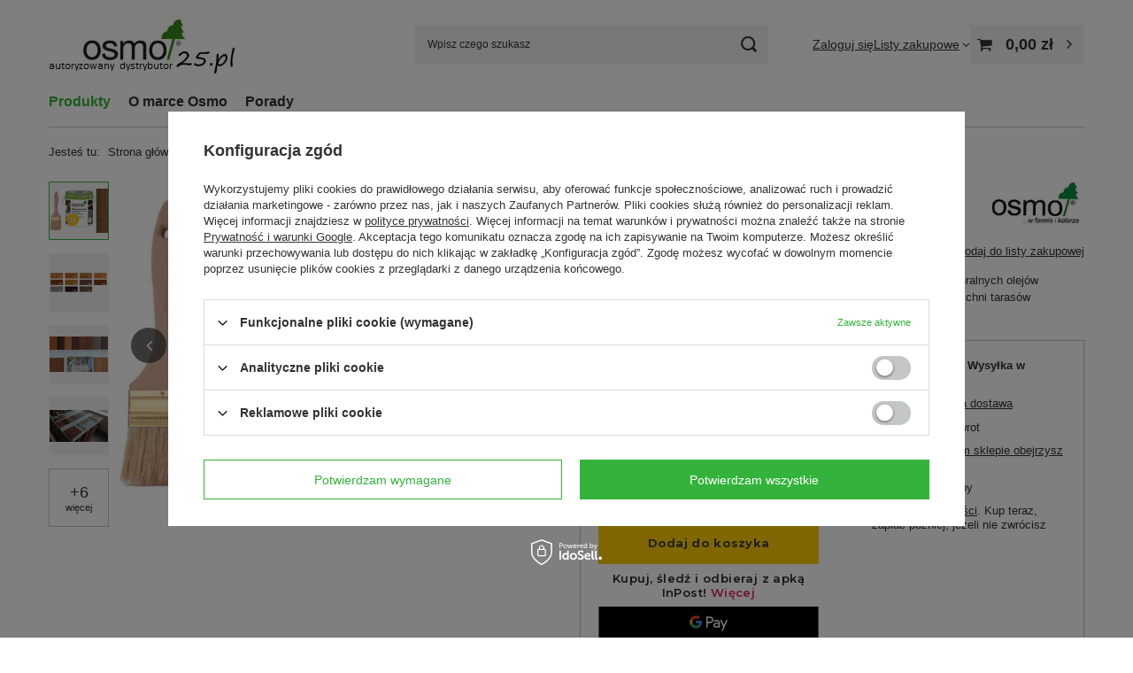

--- FILE ---
content_type: text/html; charset=utf-8
request_url: https://osmo25.pl/pl/products/produkty/na-zewnatrz/ploty-ekrany/oleje/osmo-olej-do-tarasow-007-teak-3l-13062.html
body_size: 22501
content:
<!DOCTYPE html>
<html lang="pl" class="--vat --gross " ><head><link rel="preload" as="image" fetchpriority="high" href="https://static4.osmo25.pl/hpeciai/0a3ff8ec50ed2ee0f0a33e5cb1b09997/pol_pm_OSMO-Olej-do-Tarasow-007-TEAK-3L-13062_12.jpg"><meta name="viewport" content="initial-scale = 1.0, maximum-scale = 5.0, width=device-width, viewport-fit=cover"><meta http-equiv="Content-Type" content="text/html; charset=utf-8"><meta http-equiv="X-UA-Compatible" content="IE=edge"><title>OSMO Olej do Tarasów 007 TEAK - - - - - - - -  3L   | Produkty \ Na Zewnątrz \ Płoty/Ekrany \ Oleje Produkty \ Na Zewnątrz \ Tarasy \ Oleje | Sklep OSMO - największy w Polsce sprzedawca OSMO</title><meta name="keywords" content=""><meta name="description" content="OSMO Olej do Tarasów 007 TEAK - - - - - - - -  3L   | Produkty \ Na Zewnątrz \ Płoty/Ekrany \ Oleje Produkty \ Na Zewnątrz \ Tarasy \ Oleje | Sklep OSMO - największy w Polsce sprzedawca OSMO"><link rel="icon" href="/gfx/pol/favicon.ico"><meta name="theme-color" content="#33b33b"><meta name="msapplication-navbutton-color" content="#33b33b"><meta name="apple-mobile-web-app-status-bar-style" content="#33b33b"><link rel="stylesheet" type="text/css" href="/gfx/pol/projector_style.css.gzip?r=1753357323"><style>
							#photos_slider[data-skeleton] .photos__link:before {
								padding-top: calc(min((800/1067 * 100%), 800px));
							}
							@media (min-width: 979px) {.photos__slider[data-skeleton] .photos__figure:not(.--nav):first-child .photos__link {
								max-height: 800px;
							}}
						</style><script>var app_shop={urls:{prefix:'data="/gfx/'.replace('data="', '')+'pol/',graphql:'/graphql/v1/'},vars:{meta:{viewportContent:'initial-scale = 1.0, maximum-scale = 5.0, width=device-width, viewport-fit=cover'},priceType:'gross',priceTypeVat:true,productDeliveryTimeAndAvailabilityWithBasket:false,geoipCountryCode:'US',fairShopLogo: { enabled: true, image: '/gfx/standards/superfair_light.svg'},currency:{id:'PLN',symbol:'zł',country:'pl',format:'###,##0.00',beforeValue:false,space:true,decimalSeparator:',',groupingSeparator:' '},language:{id:'pol',symbol:'pl',name:'Polski'},omnibus:{enabled:true,rebateCodeActivate:false,hidePercentageDiscounts:false,},},txt:{priceTypeText:' brutto',},fn:{},fnrun:{},files:[],graphql:{}};const getCookieByName=(name)=>{const value=`; ${document.cookie}`;const parts = value.split(`; ${name}=`);if(parts.length === 2) return parts.pop().split(';').shift();return false;};if(getCookieByName('freeeshipping_clicked')){document.documentElement.classList.remove('--freeShipping');}if(getCookieByName('rabateCode_clicked')){document.documentElement.classList.remove('--rabateCode');}function hideClosedBars(){const closedBarsArray=JSON.parse(localStorage.getItem('closedBars'))||[];if(closedBarsArray.length){const styleElement=document.createElement('style');styleElement.textContent=`${closedBarsArray.map((el)=>`#${el}`).join(',')}{display:none !important;}`;document.head.appendChild(styleElement);}}hideClosedBars();</script><meta name="robots" content="index,follow"><meta name="rating" content="general"><meta name="Author" content="DĘBINKA na bazie IdoSell (www.idosell.com/shop).">
<!-- Begin LoginOptions html -->

<style>
#client_new_social .service_item[data-name="service_Apple"]:before, 
#cookie_login_social_more .service_item[data-name="service_Apple"]:before,
.oscop_contact .oscop_login__service[data-service="Apple"]:before {
    display: block;
    height: 2.6rem;
    content: url('/gfx/standards/apple.svg?r=1743165583');
}
.oscop_contact .oscop_login__service[data-service="Apple"]:before {
    height: auto;
    transform: scale(0.8);
}
#client_new_social .service_item[data-name="service_Apple"]:has(img.service_icon):before,
#cookie_login_social_more .service_item[data-name="service_Apple"]:has(img.service_icon):before,
.oscop_contact .oscop_login__service[data-service="Apple"]:has(img.service_icon):before {
    display: none;
}
</style>

<!-- End LoginOptions html -->

<!-- Open Graph -->
<meta property="og:type" content="website"><meta property="og:url" content="https://osmo25.pl/pl/products/produkty/na-zewnatrz/ploty-ekrany/oleje/osmo-olej-do-tarasow-007-teak-3l-13062.html
"><meta property="og:title" content="OSMO Olej do Tarasów 007 TEAK - - - - - - - -  3L "><meta property="og:description" content="Olej tarasowy Osmo to transparentna lub bezbarwna powłoka na bazie naturalnych olejów roślinnych opracowana specjalnie do ochrony, renowacji i barwienia powierzchni tarasów drewnianych."><meta property="og:site_name" content="DĘBINKA"><meta property="og:locale" content="pl_PL"><meta property="og:image" content="https://osmo25.pl/hpeciai/221e524119f86e991356f79c9803da2a/pol_pl_OSMO-Olej-do-Tarasow-007-TEAK-3L-13062_12.jpg"><meta property="og:image:width" content="1067"><meta property="og:image:height" content="800"><script type="application/javascript" src="/ajax/js/webpush_subscription.js?v=1&r=4"></script><script type="application/javascript">WebPushHandler.publicKey = 'BMuyT2kTgmh5ncFA+YEFVrMW4Vqyv5Svqa6mhM9xI9IMFxEvw9M/HzLuyts7RyHwVDAMX13Zimhm1XWVVCcptlw=';WebPushHandler.version = '1';WebPushHandler.setPermissionValue();</script><script >
window.dataLayer = window.dataLayer || [];
window.gtag = function gtag() {
dataLayer.push(arguments);
}
gtag('consent', 'default', {
'ad_storage': 'denied',
'analytics_storage': 'denied',
'ad_personalization': 'denied',
'ad_user_data': 'denied',
'wait_for_update': 500
});

gtag('set', 'ads_data_redaction', true);
</script><script id="iaiscript_1" data-requirements="W10=" data-ga4_sel="ga4script">
window.iaiscript_1 = `<${'script'}  class='google_consent_mode_update'>
gtag('consent', 'update', {
'ad_storage': 'denied',
'analytics_storage': 'denied',
'ad_personalization': 'denied',
'ad_user_data': 'denied'
});
</${'script'}>`;
</script>
<!-- End Open Graph -->

<link rel="canonical" href="https://osmo25.pl/pl/products/produkty/na-zewnatrz/ploty-ekrany/oleje/osmo-olej-do-tarasow-007-teak-3l-13062.html" />

                <!-- Global site tag (gtag.js) -->
                <script  async src="https://www.googletagmanager.com/gtag/js?id=G-376261972"></script>
                <script >
                    window.dataLayer = window.dataLayer || [];
                    window.gtag = function gtag(){dataLayer.push(arguments);}
                    gtag('js', new Date());
                    
                    gtag('config', 'G-376261972');

                </script>
                <script>(function(w,d,s,i,dl){w._ceneo = w._ceneo || function () {
w._ceneo.e = w._ceneo.e || []; w._ceneo.e.push(arguments); };
w._ceneo.e = w._ceneo.e || [];dl=dl===undefined?"dataLayer":dl;
const f = d.getElementsByTagName(s)[0], j = d.createElement(s); j.defer = true;
j.src = "https://ssl.ceneo.pl/ct/v5/script.js?accountGuid=" + i + "&t=" +
Date.now() + (dl ? "&dl=" + dl : ""); f.parentNode.insertBefore(j, f);
})(window, document, "script", "490b48fc-143b-47f6-bc10-10ae11e21bef");</script>
                <script>
                if (window.ApplePaySession && window.ApplePaySession.canMakePayments()) {
                    var applePayAvailabilityExpires = new Date();
                    applePayAvailabilityExpires.setTime(applePayAvailabilityExpires.getTime() + 2592000000); //30 days
                    document.cookie = 'applePayAvailability=yes; expires=' + applePayAvailabilityExpires.toUTCString() + '; path=/;secure;'
                    var scriptAppleJs = document.createElement('script');
                    scriptAppleJs.src = "/ajax/js/apple.js?v=3";
                    if (document.readyState === "interactive" || document.readyState === "complete") {
                          document.body.append(scriptAppleJs);
                    } else {
                        document.addEventListener("DOMContentLoaded", () => {
                            document.body.append(scriptAppleJs);
                        });  
                    }
                } else {
                    document.cookie = 'applePayAvailability=no; path=/;secure;'
                }
                </script>
                                <script>
                var listenerFn = function(event) {
                    if (event.origin !== "https://payment.idosell.com")
                        return;
                    
                    var isString = (typeof event.data === 'string' || event.data instanceof String);
                    if (!isString) return;
                    try {
                        var eventData = JSON.parse(event.data);
                    } catch (e) {
                        return;
                    }
                    if (!eventData) { return; }                                            
                    if (eventData.isError) { return; }
                    if (eventData.action != 'isReadyToPay') {return; }
                    
                    if (eventData.result.result && eventData.result.paymentMethodPresent) {
                        var googlePayAvailabilityExpires = new Date();
                        googlePayAvailabilityExpires.setTime(googlePayAvailabilityExpires.getTime() + 2592000000); //30 days
                        document.cookie = 'googlePayAvailability=yes; expires=' + googlePayAvailabilityExpires.toUTCString() + '; path=/;secure;'
                    } else {
                        document.cookie = 'googlePayAvailability=no; path=/;secure;'
                    }                                            
                }     
                if (!window.isAdded)
                {                                        
                    if (window.oldListener != null) {
                         window.removeEventListener('message', window.oldListener);
                    }                        
                    window.addEventListener('message', listenerFn);
                    window.oldListener = listenerFn;                                      
                       
                    const iframe = document.createElement('iframe');
                    iframe.src = "https://payment.idosell.com/assets/html/checkGooglePayAvailability.html?origin=https%3A%2F%2Fosmo25.pl";
                    iframe.style.display = 'none';                                            

                    if (document.readyState === "interactive" || document.readyState === "complete") {
                          if (!window.isAdded) {
                              window.isAdded = true;
                              document.body.append(iframe);
                          }
                    } else {
                        document.addEventListener("DOMContentLoaded", () => {
                            if (!window.isAdded) {
                              window.isAdded = true;
                              document.body.append(iframe);
                          }
                        });  
                    }  
                }
                </script>
                <script>let paypalDate = new Date();
                    paypalDate.setTime(paypalDate.getTime() + 86400000);
                    document.cookie = 'payPalAvailability_PLN=-1; expires=' + paypalDate.getTime() + '; path=/; secure';
                </script><script src="/data/gzipFile/expressCheckout.js.gz"></script><script src="/inPost/inpostPayNew.js"></script></head><body><div id="container" class="projector_page container max-width-1200"><header class=" commercial_banner"><script class="ajaxLoad">app_shop.vars.vat_registered="true";app_shop.vars.currency_format="###,##0.00";app_shop.vars.currency_before_value=false;app_shop.vars.currency_space=true;app_shop.vars.symbol="zł";app_shop.vars.id="PLN";app_shop.vars.baseurl="http://osmo25.pl/";app_shop.vars.sslurl="https://osmo25.pl/";app_shop.vars.curr_url="%2Fpl%2Fproducts%2Fprodukty%2Fna-zewnatrz%2Fploty-ekrany%2Foleje%2Fosmo-olej-do-tarasow-007-teak-3l-13062.html";var currency_decimal_separator=',';var currency_grouping_separator=' ';app_shop.vars.blacklist_extension=["exe","com","swf","js","php"];app_shop.vars.blacklist_mime=["application/javascript","application/octet-stream","message/http","text/javascript","application/x-deb","application/x-javascript","application/x-shockwave-flash","application/x-msdownload"];app_shop.urls.contact="/pl/contact.html";</script><div id="viewType" style="display:none"></div><div id="menu_skip" class="menu_skip"><a href="#layout" class="btn --outline --medium menu_skip__link --layout">Przejdź do zawartości strony</a><a href="#menu_categories" class="btn --outline --medium menu_skip__link --menu">Przejdź do kategorii</a></div><div id="logo" class="d-flex align-items-center"><a href="http://osmo25.pl" target="_self" aria-label="Logo sklepu"><img src="/data/gfx/mask/pol/logo_2_big.png" alt="osmo25.pl" width="260" height="65"></a></div><form action="https://osmo25.pl/pl/search.html" method="get" id="menu_search" class="menu_search"><a href="#showSearchForm" class="menu_search__mobile" aria-label="Szukaj"></a><div class="menu_search__block"><div class="menu_search__item --input"><input class="menu_search__input" type="text" name="text" autocomplete="off" placeholder="Wpisz czego szukasz" aria-label="Wpisz czego szukasz"><button class="menu_search__submit" type="submit" aria-label="Szukaj"></button></div><div class="menu_search__item --results search_result"></div></div></form><div id="menu_top" class="menu_top"><div class="account_links"><a class="account_links__item" href="https://osmo25.pl/pl/login.html"><span class="account_links__text --logged-out">Zaloguj się</span></a></div><div class="shopping_list_top" data-empty="true"><a href="https://osmo25.pl/pl/shoppinglist" class="wishlist_link slt_link --empty" aria-label="Listy zakupowe"><span class="slt_link__text">Listy zakupowe</span></a><div class="slt_lists"><ul class="slt_lists__nav"><li class="slt_lists__nav_item" data-list_skeleton="true" data-list_id="true" data-shared="true"><a href="#" class="slt_lists__nav_link" data-list_href="true"><span class="slt_lists__nav_name" data-list_name="true"></span><span class="slt_lists__count" data-list_count="true">0</span></a></li><li class="slt_lists__nav_item --empty"><a class="slt_lists__nav_link --empty" href="https://osmo25.pl/pl/shoppinglist"><span class="slt_lists__nav_name" data-list_name="true">Lista zakupowa</span><span class="slt_lists__count" data-list_count="true">0</span></a></li></ul></div></div><div id="menu_basket" class="topBasket --skeleton"><a href="/basketedit.php" class="topBasket__sub" aria-label="Wartość koszyka: 0,00 zł"><span class="badge badge-info" aria-hidden="true"></span><strong class="topBasket__price">0,00 zł</strong></a><div class="topBasket__details --products" style="display: none;"><div class="topBasket__block --labels"><label class="topBasket__item --name">Produkt</label><label class="topBasket__item --sum">Ilość</label><label class="topBasket__item --prices">Cena</label></div><div class="topBasket__block --products"></div><div class="topBasket__block --oneclick topBasket_oneclick" data-lang="pol"><div class="topBasket_oneclick__label"><span class="topBasket_oneclick__text --fast">Szybkie zakupy <strong>1-Click</strong></span><span class="topBasket_oneclick__text --registration"> (bez rejestracji)</span></div><div class="topBasket_oneclick__items"><span class="topBasket_oneclick__item --googlePay" title="Google Pay"><img class="topBasket_oneclick__icon" src="/panel/gfx/payment_forms/237.png" alt="Google Pay"></span></div></div></div><div class="topBasket__details --shipping" style="display: none;"><span class="topBasket__name">Koszt dostawy od</span><span id="shipppingCost"></span></div><script>
						app_shop.vars.cache_html = true;
					</script></div></div><nav id="menu_categories" class="wide" aria-label="Kategorie główne"><button type="button" class="navbar-toggler" aria-label="Menu"><i class="icon-reorder"></i></button><div class="navbar-collapse" id="menu_navbar"><ul class="navbar-nav mx-md-n2"><li class="nav-item nav-open"><span class="nav-link-wrapper"><a  href="/pl/menu/produkty-194.html" target="_self" title="Produkty" class="nav-link --l1 active" >Produkty</a><button class="nav-link-expand" type="button" aria-label="Produkty, Menu"></button></span><ul class="navbar-subnav"><li class="nav-header"><a href="#backLink" class="nav-header__backLink" aria-label="Wróć"><i class="icon-angle-left"></i></a><a  href="/pl/menu/produkty-194.html" target="_self" title="Produkty" class="nav-link --l1 active" >Produkty</a></li><li class="nav-item empty"><a  href="/pl/menu/produkty/akcesoria-225.html" target="_self" title="Akcesoria" class="nav-link --l2" >Akcesoria</a></li><li class="nav-item"><a  href="/pl/menu/produkty/do-wewnatrz-199.html" target="_self" title="Do Wewnątrz" class="nav-link --l2" >Do Wewnątrz</a><ul class="navbar-subsubnav"><li class="nav-header"><a href="#backLink" class="nav-header__backLink" aria-label="Wróć"><i class="icon-angle-left"></i></a><a  href="/pl/menu/produkty/do-wewnatrz-199.html" target="_self" title="Do Wewnątrz" class="nav-link --l2" >Do Wewnątrz</a></li><li class="nav-item"><a  href="/pl/menu/produkty/do-wewnatrz/podlogi-203.html" target="_self" title="Podłogi" class="nav-link --l3" >Podłogi</a></li><li class="nav-item"><a  href="/pl/menu/produkty/do-wewnatrz/meble-sciany-201.html" target="_self" title="Meble/ Ściany" class="nav-link --l3" >Meble/ Ściany</a></li><li class="nav-item"><a  href="/pl/menu/produkty/do-wewnatrz/czyszczenie-i-pielegnacja-202.html" target="_self" title="Czyszczenie I Pielęgnacja" class="nav-link --l3" >Czyszczenie I Pielęgnacja</a></li><li class="nav-item"><a  href="/pl/menu/produkty/do-wewnatrz/ochrona-drzwi-541.html" target="_self" title="Ochrona drzwi" class="nav-link --l3" >Ochrona drzwi</a></li></ul></li><li class="nav-item nav-open"><a  href="/pl/menu/produkty/na-zewnatrz-208.html" target="_self" title="Na Zewnątrz" class="nav-link --l2 active" >Na Zewnątrz</a><ul class="navbar-subsubnav"><li class="nav-header"><a href="#backLink" class="nav-header__backLink" aria-label="Wróć"><i class="icon-angle-left"></i></a><a  href="/pl/menu/produkty/na-zewnatrz-208.html" target="_self" title="Na Zewnątrz" class="nav-link --l2 active" >Na Zewnątrz</a></li><li class="nav-item nav-open"><a  href="/pl/menu/produkty/na-zewnatrz/ploty-ekrany-214.html" target="_self" title="Płoty/Ekrany" class="nav-link --l3 active" >Płoty/Ekrany</a></li><li class="nav-item"><a  href="/pl/menu/produkty/na-zewnatrz/tarasy-212.html" target="_self" title="Tarasy" class="nav-link --l3" >Tarasy</a></li><li class="nav-item"><a  href="/pl/menu/produkty/na-zewnatrz/meble-ogrodowe-213.html" target="_self" title="Meble Ogrodowe" class="nav-link --l3" >Meble Ogrodowe</a></li><li class="nav-item"><a  href="/pl/menu/produkty/na-zewnatrz/pielegnacja-210.html" target="_self" title="Pielęgnacja" class="nav-link --l3" >Pielęgnacja</a></li></ul></li><li class="nav-item empty"><a  href="/pl/menu/produkty/czyszczenie-i-pielegnacja-226.html" target="_self" title="Czyszczenie I Pielęgnacja" class="nav-link --l2" >Czyszczenie I Pielęgnacja</a></li></ul></li><li class="nav-item"><span class="nav-link-wrapper"><a  href="http://osmo25.iai-shop.com/O-Marce-ccms-pol-30.html" target="_self" title="O marce Osmo" class="nav-link --l1" >O marce Osmo</a></span></li><li class="nav-item"><span class="nav-link-wrapper"><span title="Porady" class="nav-link --l1" >Porady</span><button class="nav-link-expand" type="button" aria-label="Porady, Menu"></button></span><ul class="navbar-subnav"><li class="nav-header"><a href="#backLink" class="nav-header__backLink" aria-label="Wróć"><i class="icon-angle-left"></i></a><span title="Porady" class="nav-link --l1" >Porady</span></li><li class="nav-item empty"><a  href="http://osmo25.iai-shop.com/Porady-Stopien-polysku-ccms-pol-31.html" target="_self" title="Stopień połysku" class="nav-link --l2" >Stopień połysku</a></li><li class="nav-item empty"><a  href="http://osmo25.iai-shop.com/Porady-Ochrona-przed-mchem-i-wilgocia-ccms-pol-32.html" target="_self" title="Ochrona przed mchem i wilgocią" class="nav-link --l2" >Ochrona przed mchem i wilgocią</a></li></ul></li></ul></div></nav><div id="breadcrumbs" class="breadcrumbs"><div class="back_button"><button id="back_button"><i class="icon-angle-left"></i> Wstecz</button></div><nav class="list_wrapper" aria-label="Nawigacja okruszkowa"><ol><li><span>Jesteś tu:  </span></li><li class="bc-main"><span><a href="/">Strona główna</a></span></li><li class="category bc-item-1 --more"><a class="category" href="/pl/menu/produkty-194.html">Produkty</a><ul class="breadcrumbs__sub"><li class="breadcrumbs__item"><a class="breadcrumbs__link --link" href="/pl/menu/produkty/akcesoria-225.html">Akcesoria</a></li><li class="breadcrumbs__item"><a class="breadcrumbs__link --link" href="/pl/menu/produkty/do-wewnatrz-199.html">Do Wewnątrz</a></li><li class="breadcrumbs__item"><a class="breadcrumbs__link --link" href="/pl/menu/produkty/na-zewnatrz-208.html">Na Zewnątrz</a></li><li class="breadcrumbs__item"><a class="breadcrumbs__link --link" href="/pl/menu/produkty/czyszczenie-i-pielegnacja-226.html">Czyszczenie I Pielęgnacja</a></li></ul></li><li class="category bc-item-2 --more"><a class="category" href="/pl/menu/produkty/na-zewnatrz-208.html">Na Zewnątrz</a><ul class="breadcrumbs__sub"><li class="breadcrumbs__item"><a class="breadcrumbs__link --link" href="/pl/menu/produkty/na-zewnatrz/ploty-ekrany-214.html">Płoty/Ekrany</a></li><li class="breadcrumbs__item"><a class="breadcrumbs__link --link" href="/pl/menu/produkty/na-zewnatrz/tarasy-212.html">Tarasy</a></li><li class="breadcrumbs__item"><a class="breadcrumbs__link --link" href="/pl/menu/produkty/na-zewnatrz/meble-ogrodowe-213.html">Meble Ogrodowe</a></li><li class="breadcrumbs__item"><a class="breadcrumbs__link --link" href="/pl/menu/produkty/na-zewnatrz/pielegnacja-210.html">Pielęgnacja</a></li></ul></li><li class="category bc-item-3 --more"><a class="category" href="/pl/menu/produkty/na-zewnatrz/ploty-ekrany-214.html">Płoty/Ekrany</a><ul class="breadcrumbs__sub"><li class="breadcrumbs__item"><a class="breadcrumbs__link --link" href="/pl/menu/produkty/na-zewnatrz/ploty-ekrany/oleje-215.html">Oleje</a></li><li class="breadcrumbs__item"><a class="breadcrumbs__link --link" href="/pl/menu/produkty/na-zewnatrz/ploty-ekrany/lazury-216.html">Lazury</a></li></ul></li><li class="category bc-item-4 bc-active" aria-current="page"><a class="category" href="/pl/menu/produkty/na-zewnatrz/ploty-ekrany/oleje-215.html">Oleje</a></li><li class="bc-active bc-product-name" aria-current="page"><span>OSMO Olej do Tarasów 007 TEAK - - - - - - - -  3L </span></li></ol></nav></div></header><div id="layout" class="row clearfix"><aside class="col-3"><section class="shopping_list_menu"><div class="shopping_list_menu__block --lists slm_lists" data-empty="true"><a href="#showShoppingLists" class="slm_lists__label">Listy zakupowe</a><ul class="slm_lists__nav"><li class="slm_lists__nav_item" data-list_skeleton="true" data-list_id="true" data-shared="true"><a href="#" class="slm_lists__nav_link" data-list_href="true"><span class="slm_lists__nav_name" data-list_name="true"></span><span class="slm_lists__count" data-list_count="true">0</span></a></li><li class="slm_lists__nav_header"><a href="#hidehoppingLists" class="slm_lists__label"><span class="sr-only">Wróć</span>Listy zakupowe</a></li><li class="slm_lists__nav_item --empty"><a class="slm_lists__nav_link --empty" href="https://osmo25.pl/pl/shoppinglist"><span class="slm_lists__nav_name" data-list_name="true">Lista zakupowa</span><span class="sr-only">ilość produktów: </span><span class="slm_lists__count" data-list_count="true">0</span></a></li></ul><a href="#manage" class="slm_lists__manage d-none align-items-center d-md-flex">Zarządzaj listami</a></div><div class="shopping_list_menu__block --bought slm_bought"><a class="slm_bought__link d-flex" href="https://osmo25.pl/pl/products-bought.html">
				Lista dotychczas zamówionych produktów
			</a></div><div class="shopping_list_menu__block --info slm_info"><strong class="slm_info__label d-block mb-3">Jak działa lista zakupowa?</strong><ul class="slm_info__list"><li class="slm_info__list_item d-flex mb-3">
					Po zalogowaniu możesz umieścić i przechowywać na liście zakupowej dowolną liczbę produktów nieskończenie długo.
				</li><li class="slm_info__list_item d-flex mb-3">
					Dodanie produktu do listy zakupowej nie oznacza automatycznie jego rezerwacji.
				</li><li class="slm_info__list_item d-flex mb-3">
					Dla niezalogowanych klientów lista zakupowa przechowywana jest do momentu wygaśnięcia sesji (około 24h).
				</li></ul></div></section><div id="mobileCategories" class="mobileCategories"><div class="mobileCategories__item --menu"><button type="button" class="mobileCategories__link --active" data-ids="#menu_search,.shopping_list_menu,#menu_search,#menu_navbar,#menu_navbar3, #menu_blog">
                            Menu
                        </button></div><div class="mobileCategories__item --account"><button type="button" class="mobileCategories__link" data-ids="#menu_contact,#login_menu_block">
                            Konto
                        </button></div></div><div class="setMobileGrid" data-item="#menu_navbar"></div><div class="setMobileGrid" data-item="#menu_navbar3" data-ismenu1="true"></div><div class="setMobileGrid" data-item="#menu_blog"></div><div class="login_menu_block d-lg-none" id="login_menu_block"><a class="sign_in_link" href="/login.php" title=""><i class="icon-user"></i><span>Zaloguj się</span></a><a class="registration_link" href="/client-new.php?register" title=""><i class="icon-lock"></i><span>Zarejestruj się</span></a><a class="order_status_link" href="/order-open.php" title=""><i class="icon-globe"></i><span>Sprawdź status zamówienia</span></a></div><div class="setMobileGrid" data-item="#menu_contact"></div><div class="setMobileGrid" data-item="#menu_settings"></div></aside><main id="content" class="col-12"><div id="menu_compare_product" class="compare mb-2 pt-sm-3 pb-sm-3 mb-sm-3" style="display: none;"><div class="compare__label d-none d-sm-block">Dodane do porównania</div><div class="compare__sub"></div><div class="compare__buttons"><a class="compare__button btn --solid --secondary" href="https://osmo25.pl/pl/product-compare.html" title="Porównaj wszystkie produkty" target="_blank"><span>Porównaj produkty </span><span class="d-sm-none">(0)</span></a><a class="compare__button --remove btn d-none d-sm-block" href="https://osmo25.pl/pl/settings.html?comparers=remove&amp;product=###" title="Usuń wszystkie produkty">
                        Usuń produkty
                    </a></div><script>
                        var cache_html = true;
                    </script></div><section id="projector_photos" class="photos" data-thumbnails="true" data-thumbnails-count="5" data-thumbnails-horizontal="false" data-thumbnails-arrows="false" data-thumbnails-slider="false" data-thumbnails-enable="true" data-slider-fade-effect="true" data-slider-enable="true" data-slider-freemode="false" data-slider-centered="false"><div id="photos_nav" class="photos__nav" style="--thumbnails-count: 5;" data-more-slides="6"><div class="swiper-button-prev"><i class="icon-angle-left"></i></div><div id="photos_nav_list" thumbsSlider="" class="photos__nav_wrapper swiper swiperThumbs"><div class="swiper-wrapper"><figure class="photos__figure --nav swiper-slide " data-slide-index="0"><img class="photos__photo --nav" width="100" height="75" src="https://static4.osmo25.pl/hpeciai/008066de5666ab5b5974c9afaaaad8d3/pol_ps_OSMO-Olej-do-Tarasow-007-TEAK-3L-13062_12.jpg" loading="lazy" alt="OSMO Olej do Tarasów 007 TEAK - - - - - - - -  3L "></figure><figure class="photos__figure --nav swiper-slide " data-slide-index="1"><img class="photos__photo --nav" width="100" height="35" src="https://static3.osmo25.pl/hpeciai/5121ef6454a7cd95a946d519ed5b51d9/pol_ps_OSMO-Olej-do-Tarasow-007-TEAK-3L-13062_3.png" loading="lazy" alt="OSMO Olej do Tarasów 007 TEAK - - - - - - - -  3L "></figure><figure class="photos__figure --nav swiper-slide " data-slide-index="2"><img class="photos__photo --nav" width="100" height="60" src="https://static4.osmo25.pl/hpeciai/1bc8a653f97612eb9899648848d8f191/pol_ps_OSMO-Olej-do-Tarasow-007-TEAK-3L-13062_8.jpg" loading="lazy" alt="OSMO Olej do Tarasów 007 TEAK - - - - - - - -  3L "></figure><figure class="photos__figure --nav swiper-slide " data-slide-index="3"><img class="photos__photo --nav" width="100" height="56" src="https://static5.osmo25.pl/hpeciai/90b694ea089cdcdbcade475eedbecefe/pol_ps_OSMO-Olej-do-Tarasow-007-TEAK-3L-13062_9.jpg" loading="lazy" alt="OSMO Olej do Tarasów 007 TEAK - - - - - - - -  3L "></figure><figure class="photos__figure --nav swiper-slide --hidden-slide" data-slide-index="4"><img class="photos__photo --nav" width="100" height="56" src="https://static3.osmo25.pl/hpeciai/b9d1f92d255178063186ff71a80afc14/pol_ps_OSMO-Olej-do-Tarasow-007-TEAK-3L-13062_10.jpg" loading="lazy" alt="OSMO Olej do Tarasów 007 TEAK - - - - - - - -  3L "></figure><figure class="photos__figure --nav swiper-slide --hidden-slide" data-slide-index="5"><img class="photos__photo --nav" width="99" height="100" src="https://static4.osmo25.pl/hpeciai/83898423878f5debc8dea574980c6ac9/pol_ps_OSMO-Olej-do-Tarasow-007-TEAK-3L-13062_2.jpg" loading="lazy" alt="OSMO Olej do Tarasów 007 TEAK - - - - - - - -  3L "></figure><figure class="photos__figure --nav swiper-slide --hidden-slide" data-slide-index="6"><img class="photos__photo --nav" width="100" height="67" src="https://static3.osmo25.pl/hpeciai/54c76e6d125ae74e6d4857b8b0a76a31/pol_ps_OSMO-Olej-do-Tarasow-007-TEAK-3L-13062_4.jpg" loading="lazy" alt="OSMO Olej do Tarasów 007 TEAK - - - - - - - -  3L "></figure><figure class="photos__figure --nav swiper-slide --hidden-slide" data-slide-index="7"><img class="photos__photo --nav" width="91" height="100" src="https://static4.osmo25.pl/hpeciai/52c7ed1dbba00d0f50e20afbb4c6bb35/pol_ps_OSMO-Olej-do-Tarasow-007-TEAK-3L-13062_5.jpg" loading="lazy" alt="OSMO Olej do Tarasów 007 TEAK - - - - - - - -  3L "></figure><figure class="photos__figure --nav swiper-slide --hidden-slide" data-slide-index="8"><img class="photos__photo --nav" width="100" height="67" src="https://static4.osmo25.pl/hpeciai/8ac52a52fc994375c0db5f7f637960b1/pol_ps_OSMO-Olej-do-Tarasow-007-TEAK-3L-13062_6.jpg" loading="lazy" alt="OSMO Olej do Tarasów 007 TEAK - - - - - - - -  3L "></figure><figure class="photos__figure --nav swiper-slide --hidden-slide" data-slide-index="9"><img class="photos__photo --nav" width="100" height="67" src="https://static4.osmo25.pl/hpeciai/77774676ad27637296cebb3d1badf944/pol_ps_OSMO-Olej-do-Tarasow-007-TEAK-3L-13062_7.jpg" loading="lazy" alt="OSMO Olej do Tarasów 007 TEAK - - - - - - - -  3L "></figure><figure class="photos__figure --nav --more swiper-slide swiper-no-swiping"><button class="photos__link" type="button"><span class="photos__more_top">+<span class="photos__more_count">6</span></span><span class="photos__more_bottom">więcej</span></button></figure></div></div><div class="swiper-button-next"><i class="icon-angle-right"></i></div></div><div id="photos_slider" class="photos__slider swiper" data-skeleton="true" data-photos-count="10"><div class="photos___slider_wrapper swiper-wrapper"><figure class="photos__figure swiper-slide " data-slide-index="0"><img class="photos__photo" width="1067" height="800" src="https://static4.osmo25.pl/hpeciai/0a3ff8ec50ed2ee0f0a33e5cb1b09997/pol_pm_OSMO-Olej-do-Tarasow-007-TEAK-3L-13062_12.jpg" data-img_high_res="https://static2.osmo25.pl/hpeciai/221e524119f86e991356f79c9803da2a/pol_pl_OSMO-Olej-do-Tarasow-007-TEAK-3L-13062_12.jpg" alt="OSMO Olej do Tarasów 007 TEAK - - - - - - - -  3L "></figure><figure class="photos__figure swiper-slide slide-lazy" data-slide-index="1"><img class="photos__photo" width="1200" height="417" src="https://static4.osmo25.pl/hpeciai/5847850db30f74937cd49a3bdfa6832e/pol_pm_OSMO-Olej-do-Tarasow-007-TEAK-3L-13062_3.png" data-img_high_res="https://static3.osmo25.pl/hpeciai/cd74eff7016ceff5e698fcf1d7155db3/pol_pl_OSMO-Olej-do-Tarasow-007-TEAK-3L-13062_3.png" alt="OSMO Olej do Tarasów 007 TEAK - - - - - - - -  3L " loading="lazy"><div class="swiper-lazy-preloader"></div></figure><figure class="photos__figure swiper-slide slide-lazy" data-slide-index="2"><img class="photos__photo" width="1200" height="720" src="https://static3.osmo25.pl/hpeciai/4be862cd54b4f1b5d633dfc2ccaa80b0/pol_pm_OSMO-Olej-do-Tarasow-007-TEAK-3L-13062_8.jpg" data-img_high_res="https://static3.osmo25.pl/hpeciai/4e6cd9cac05adcc92a897b4b8faefc73/pol_pl_OSMO-Olej-do-Tarasow-007-TEAK-3L-13062_8.jpg" alt="OSMO Olej do Tarasów 007 TEAK - - - - - - - -  3L " loading="lazy"><div class="swiper-lazy-preloader"></div></figure><figure class="photos__figure swiper-slide slide-lazy" data-slide-index="3"><img class="photos__photo" width="1200" height="675" src="https://static3.osmo25.pl/hpeciai/a75983353d7559624dea13d40e79a1c3/pol_pm_OSMO-Olej-do-Tarasow-007-TEAK-3L-13062_9.jpg" data-img_high_res="https://static1.osmo25.pl/hpeciai/be7c2725f444e1a30b7c5f2bdfb5a1ec/pol_pl_OSMO-Olej-do-Tarasow-007-TEAK-3L-13062_9.jpg" alt="OSMO Olej do Tarasów 007 TEAK - - - - - - - -  3L " loading="lazy"><div class="swiper-lazy-preloader"></div></figure><figure class="photos__figure swiper-slide slide-lazy" data-slide-index="4"><img class="photos__photo" width="1200" height="675" src="https://static3.osmo25.pl/hpeciai/e001d2d820cf08a83aae90983fcea223/pol_pm_OSMO-Olej-do-Tarasow-007-TEAK-3L-13062_10.jpg" data-img_high_res="https://static5.osmo25.pl/hpeciai/d7fb70ee9ea50a2e5b0c526b1e76517a/pol_pl_OSMO-Olej-do-Tarasow-007-TEAK-3L-13062_10.jpg" alt="OSMO Olej do Tarasów 007 TEAK - - - - - - - -  3L " loading="lazy"><div class="swiper-lazy-preloader"></div></figure><figure class="photos__figure swiper-slide slide-lazy" data-slide-index="5"><img class="photos__photo" width="789" height="800" src="https://static1.osmo25.pl/hpeciai/4b0670176be23b3d687437c1b2d41952/pol_pm_OSMO-Olej-do-Tarasow-007-TEAK-3L-13062_2.jpg" data-img_high_res="https://static2.osmo25.pl/hpeciai/4b0670176be23b3d687437c1b2d41952/pol_pl_OSMO-Olej-do-Tarasow-007-TEAK-3L-13062_2.jpg" alt="OSMO Olej do Tarasów 007 TEAK - - - - - - - -  3L " loading="lazy"><div class="swiper-lazy-preloader"></div></figure><figure class="photos__figure swiper-slide slide-lazy" data-slide-index="6"><img class="photos__photo" width="780" height="520" src="https://static2.osmo25.pl/hpeciai/ac7703d4d2f6636e46f6397c835bd83b/pol_pm_OSMO-Olej-do-Tarasow-007-TEAK-3L-13062_4.jpg" data-img_high_res="https://static3.osmo25.pl/hpeciai/ac7703d4d2f6636e46f6397c835bd83b/pol_pl_OSMO-Olej-do-Tarasow-007-TEAK-3L-13062_4.jpg" alt="OSMO Olej do Tarasów 007 TEAK - - - - - - - -  3L " loading="lazy"><div class="swiper-lazy-preloader"></div></figure><figure class="photos__figure swiper-slide slide-lazy" data-slide-index="7"><img class="photos__photo" width="728" height="800" src="https://static5.osmo25.pl/hpeciai/8e2a09e64b2a9bc03a2e94c4b28da1e9/pol_pm_OSMO-Olej-do-Tarasow-007-TEAK-3L-13062_5.jpg" data-img_high_res="https://static1.osmo25.pl/hpeciai/c9b4d34663dc93eaaa04ebf04cf897ef/pol_pl_OSMO-Olej-do-Tarasow-007-TEAK-3L-13062_5.jpg" alt="OSMO Olej do Tarasów 007 TEAK - - - - - - - -  3L " loading="lazy"><div class="swiper-lazy-preloader"></div></figure><figure class="photos__figure swiper-slide slide-lazy" data-slide-index="8"><img class="photos__photo" width="807" height="538" src="https://static1.osmo25.pl/hpeciai/ba61a78e949043892414486b63d07d38/pol_pm_OSMO-Olej-do-Tarasow-007-TEAK-3L-13062_6.jpg" data-img_high_res="https://static2.osmo25.pl/hpeciai/ba61a78e949043892414486b63d07d38/pol_pl_OSMO-Olej-do-Tarasow-007-TEAK-3L-13062_6.jpg" alt="OSMO Olej do Tarasów 007 TEAK - - - - - - - -  3L " loading="lazy"><div class="swiper-lazy-preloader"></div></figure><figure class="photos__figure swiper-slide slide-lazy" data-slide-index="9"><img class="photos__photo" width="803" height="538" src="https://static1.osmo25.pl/hpeciai/6c97961d4de336fac1ba59d39b8c2b77/pol_pm_OSMO-Olej-do-Tarasow-007-TEAK-3L-13062_7.jpg" data-img_high_res="https://static2.osmo25.pl/hpeciai/6c97961d4de336fac1ba59d39b8c2b77/pol_pl_OSMO-Olej-do-Tarasow-007-TEAK-3L-13062_7.jpg" alt="OSMO Olej do Tarasów 007 TEAK - - - - - - - -  3L " loading="lazy"><div class="swiper-lazy-preloader"></div></figure></div><div class="galleryPagination"><div class="swiper-pagination"></div></div><div class="galleryNavigation"><div class="swiper-button-prev --rounded"><i class="icon-angle-left"></i></div><div class="swiper-button-next --rounded"><i class="icon-angle-right"></i></div></div></div></section><template id="GalleryModalTemplate"><div class="gallery_modal__wrapper" id="galleryModal"><div class="gallery_modal__header"><div class="gallery_modal__counter"></div><div class="gallery_modal__name">OSMO Olej do Tarasów 007 TEAK - - - - - - - -  3L </div></div><div class="gallery_modal__sliders photos --gallery-modal"></div><div class="galleryNavigation"><div class="swiper-button-prev --rounded"><i class="icon-angle-left"></i></div><div class="swiper-button-next --rounded"><i class="icon-angle-right"></i></div></div></div></template><section id="projector_productname" class="product_name mb-4 mb-lg-2"><div class="product_name__block --name mb-2 d-sm-flex justify-content-sm-between mb-sm-3"><h1 class="product_name__name m-0">OSMO Olej do Tarasów 007 TEAK - - - - - - - -  3L </h1><div class="product_name__firm_logo d-none d-sm-flex justify-content-sm-end align-items-sm-center ml-sm-2"><a class="firm_logo" href="/pl/producers/osmo-1506027930.html"><img class="b-lazy" src="/gfx/standards/loader.gif?r=1753357198" data-src="/data/lang/pol/producers/gfx/projector/1506027930_1.jpg" title="Osmo" alt="Osmo"></a></div></div><div class="product_name__block --links d-lg-flex flex-lg-wrap justify-content-lg-end align-items-lg-center"><div class="product_name__actions d-flex justify-content-between align-items-center mx-n1 mb-lg-2 flex-lg-grow-1"><a class="product_name__action --compare --add px-1" href="https://osmo25.pl/pl/settings.html?comparers=add&amp;product=13062" title="Kliknij, aby dodać produkt do porównania"><span>+ Dodaj do porównania</span></a><a class="product_name__action --shopping-list px-1 d-flex align-items-center" href="#addToShoppingList" title="Kliknij, aby dodać produkt do listy zakupowej"><span>Dodaj do listy zakupowej</span></a></div></div><div class="product_name__block --description mt-3 mt-lg-1 mb-lg-2"><ul><li>Olej tarasowy Osmo to transparentna lub bezbarwna powłoka na bazie naturalnych olejów roślinnych opracowana specjalnie do ochrony, renowacji i barwienia powierzchni tarasów drewnianych.</li></ul></div></section><script class="ajaxLoad">
	cena_raty = 404.82;
	client_login = 'false';
	
	client_points = '';
	points_used = '';
	shop_currency = 'zł';
	trust_level = '1';

	window.product_config = {
		// Czy produkt jest kolekcją
		isCollection: false,
		isBundleOrConfigurator: false,
		// Czy produkt zawiera rabat ilościowy
		hasMultiPackRebate: false,
		// Flaga czy produkt ma ustawione ceny per rozmiar
		hasPricesPerSize: false,
		// Flaga czy włączone są subskrypcje
		hasSubscriptionsEnabled: false,
		// Typ subskrypcji
		subscriptionType: false,
	};

	window.product_data = [{
		// ID produktu
		id: 13062,
		// Typ produktu
		type: "product_item",
		selected: true,
		// Wybrany rozmiar
		selected_size_list: ["uniw"],
	
		// Punkty - produkt
		for_points: false,
	
		// Ilośc punktów
		points: false,
		// Ilość otrzymanych punktów za zakup
		pointsReceive: false,
		// Jednostki
		unit: {
			name: "szt.",
			plural: "szt.",
			singular: "szt.",
			precision: "0",
			sellBy: 1,
		},
		// Waluta
		currency: "zł",
		// Domyślne ceny produktu
		base_price: {
			maxprice: "404.82",
			maxprice_formatted: "404,82 zł",
			maxprice_net: "329.12",
			maxprice_net_formatted: "329,12 zł",
			minprice: "404.82",
			minprice_formatted: "404,82 zł",
			minprice_net: "329.12",
			minprice_net_formatted: "329,12 zł",
			size_max_maxprice_net: "0.00",
			size_min_maxprice_net: "0.00",
			size_max_maxprice_net_formatted: "0,00 zł",
			size_min_maxprice_net_formatted: "0,00 zł",
			size_max_maxprice: "0.00",
			size_min_maxprice: "0.00",
			size_max_maxprice_formatted: "0,00 zł",
			size_min_maxprice_formatted: "0,00 zł",
			price_unit_sellby: "404.82",
			value: "404.82",
			price_formatted: "404,82 zł",
			price_net: "329.12",
			price_net_formatted: "329,12 zł",
			vat: "23",
			worth: "404.82",
			worth_net: "329.12",
			worth_formatted: "404,82 zł",
			worth_net_formatted: "329,12 zł",
			basket_enable: "y",
			special_offer: "false",
			rebate_code_active: "n",
			priceformula_error: "false",
			
		},
		// Zakresy ilości produktu
		order_quantity_range: {
			subscription_min_quantity: false,
			
		},
		// Rozmiary
		sizes: [
			{
				name: "uniwersalny",
				id: "uniw",
				product_id: 13062,
				amount: -1,
				amount_mo: 0,
				amount_mw: -2,
				amount_mp: 0,
				selected: false,
				// Punkty - rozmiar
				for_points: false,
				phone_price: false,
				
				availability: {
					visible: true,
					description: "Produkt dostępny",
					description_tel: "",
					status: "enable",
					icon: "/data/lang/pol/available_graph/graph_1_10.png",
					icon_tel: "",
					delivery_days_undefined: false,
				},
				
				price: {
					price: {
						gross: {
								value: 404.82,

								formatted: "404,82 zł"
							}
					},
					omnibusPrice: {
						gross: false
					},
					omnibusPriceDetails: {
						youSavePercent: null,

						omnibusPriceIsHigherThanSellingPrice:false,

						newPriceEffectiveUntil: {
							formatted: ''
						},
					},
					min: {
						gross: false
					},
					max: {
						gross: false
					},
					youSavePercent: null,
					beforeRebate: {
						gross: false
					},
					beforeRebateDetails: {
						youSavePercent: null
					},
					advancePrice: {
						gross: null
					},
					suggested: {
						gross: false
					},
					advance: {
						gross: false
					},
					rebateNumber:false
				},
				shippingTime: {
					shippingTime: {
						time: {
							days: 5,
							hours: 0,
							minutes: 0,
						},
						weekDay: 1,
						weekAmount: 0,
						today: false,
					},
					time: "2026-01-19 00:00",
					unknownTime: false,
					todayShipmentDeadline: false,
				}},
			
		],
		
		subscription: {
			rangeEnabled: false,
			min: {
				price: {
					gross: {
						value: "404.82",
					},
					net: {
						value: ""
					},
				},
				save: "",
				before: "404.82"
			},
			max: false,
		},
	}];
</script><form id="projector_form" class="projector_details is-validated " action="https://osmo25.pl/pl/basketchange.html" method="post" data-product_id="13062" data-type="product_item" data-bundle_configurator="false" data-price-type="gross" data-product-display-type="single-with-variants"><button form="projector_form" style="display:none;" type="submit"></button><input form="projector_form" id="projector_product_hidden" type="hidden" name="product" value="13062"><input form="projector_form" id="projector_size_hidden" type="hidden" name="size" autocomplete="off" value="uniw"><input form="projector_form" id="projector_mode_hidden" type="hidden" name="mode" value="1"><div class="projector_details__wrapper --inpost-pay --oneclick"><div id="projector_sizes_section" class="projector_sizes" data-onesize="true"><span class="projector_sizes__label">Rozmiar</span><div class="projector_sizes__sub"><a class="projector_sizes__item" data-product-id="13062" data-size-type="onesize" href="/pl/products/produkty/na-zewnatrz/ploty-ekrany/oleje/osmo-olej-do-tarasow-007-teak-3l-13062.html"><span class="projector_sizes__name" aria-label="Rozmiar produktu: uniwersalny">uniwersalny</span></a></div></div><div id="projector_prices_section" class="projector_prices "><div class="projector_prices__price_wrapper"><h2 class="projector_prices__price" id="projector_price_value" data-price="404.82"><span>404,82 zł</span></h2><div class="projector_prices__info"><span class="projector_prices__vat"><span class="price_vat"> brutto</span></span><span class="projector_prices__unit_sep">
							/
					</span><span class="projector_prices__unit_sellby" id="projector_price_unit_sellby">1</span><span class="projector_prices__unit" id="projector_price_unit">szt.</span></div></div><div class="projector_prices__lowest_price omnibus_price"><span class="omnibus_price__text">Najniższa cena z 30 dni przed obniżką: </span><del id="projector_omnibus_price_value" class="omnibus_price__value" data-price=""></del><span class="projector_prices__unit_sep">
				/
		</span><span class="projector_prices__unit_sellby" style="display:none">1</span><span class="projector_prices__unit">szt.</span><span class="projector_prices__percent" id="projector_omnibus_percent"></span></div><div class="projector_prices__maxprice_wrapper --active" id="projector_price_maxprice_wrapper"><span class="projector_prices__maxprice_label">Cena regularna: </span><del id="projector_price_maxprice" class="projector_prices__maxprice" data-price=""></del><span class="projector_prices__unit_sep">
				/
		</span><span class="projector_prices__unit_sellby" style="display:none">1</span><span class="projector_prices__unit">szt.</span><span class="projector_prices__percent" id="projector_maxprice_percent"></span></div><div class="projector_prices__srp_wrapper" id="projector_price_srp_wrapper"><span class="projector_prices__srp_label">Cena katalogowa:</span><span class="projector_prices__srp" id="projector_price_srp" data-price=""></span></div><div class="projector_prices__points" id="projector_points_wrapper"><div class="projector_prices__points_wrapper" id="projector_price_points_wrapper"><span id="projector_button_points_basket" class="projector_prices__points_buy" title="Zaloguj się, aby kupić ten produkt za punkty"><span class="projector_prices__points_price_text">Możesz kupić za </span><span class="projector_prices__points_price" id="projector_price_points" data-price=""><span class="projector_currency"> pkt.</span></span></span></div></div></div><div id="projector_buttons_section" class="projector_buy" data-buttons-variant="dropdown"><div class="projector_buy__number_wrapper"><div class="projector_buy__number_inputs"><select class="projector_buy__number f-select"><option value="1" selected>1</option><option value="2">2</option><option value="3">3</option><option value="4">4</option><option value="5">5</option><option data-more="true">
								więcej
							</option></select><div class="projector_buy__more"><input form="projector_form" class="projector_buy__more_input" type="number" name="number" id="projector_number" data-sellby="1" step="1" aria-label="Ilość produktów" data-prev="1" value="1"></div></div><div class="projector_buy__number_amounts d-none"><span class="number_description">z </span><span class="number_amount"></span><span class="number_unit"></span></div></div><button form="projector_form" class="projector_buy__button btn --solid --large" id="projector_button_basket" type="submit">
				Dodaj do koszyka
			</button><a class="projector_buy__shopping_list" href="#addToShoppingList" title="Kliknij, aby dodać produkt do listy zakupowej"></a></div><div id="projector_tell_availability_section" class="projector_tell_availability_section projector_tell_availability"><div class="projector_tell_availability__block --link"><a class="projector_tell_availability__link btn --solid --outline --solid --extrasmall tell_availability_link_handler" href="#tellAvailability">Powiadom mnie o dostępności produktu</a></div></div><template id="tell_availability_dialog_template"><form class="projector_tell_availability__block --dialog is-validated" id="tell_availability_dialog"><h6 class="headline"><span class="headline__name">Produkt wyprzedany</span></h6><div class="projector_tell_availability__info_top"><span>Otrzymasz od nas powiadomienie e-mail o ponownej dostępności produktu.</span></div><div class="projector_tell_availability__email f-group --small"><div class="f-feedback --required"><input type="text" class="f-control --validate" name="availability_email" data-graphql="email" required="required" id="tellAvailabilityEmail"><label class="f-label" for="tellAvailabilityEmail">Twój adres e-mail</label><span class="f-control-feedback"></span><div class="f-message"></div></div></div><div class="projector_tell_availability__button_wrapper"><button type="button" class="projector_tell_availability__button btn --solid --large">
				Powiadom o dostępności
			</button></div><div class="projector_tell_availability__info1"><span>Dane są przetwarzane zgodnie z </span><a href="/pl/privacy-and-cookie-notice.html">polityką prywatności</a><span>. Przesyłając je, akceptujesz jej postanowienia. </span></div><div class="projector_tell_availability__info2"><span>Powyższe dane nie są używane do przesyłania newsletterów lub innych reklam. Włączając powiadomienie zgadzasz się jedynie na wysłanie jednorazowo informacji o ponownej dostępności tego produktu. </span></div></form></template><div id="projector_oneclick_section" class="projector_oneclick_section"><express-checkout></express-checkout><div class="projector_oneclick__wrapper" data-normal="true"><div class="projector_oneclick__label">
				Możesz kupić także poprzez:
			</div><div class="projector_details__inpost_pay projector_inpost_pay" id="inpostPay" data-id="inpostPay" data-basket-by-front="1" data-normal-purchase="true" tabindex="0"></div><div class="projector_details__oneclick projector_oneclick" data-lang="pol" data-hide="false"><div class="projector_oneclick__items"><div data-id="googlePay" class="projector_oneclick__item --googlePay" title="Kliknij i kup bez potrzeby rejestracji z Google Pay" id="oneclick_googlePay" data-normal-purchase="true"></div></div></div></div></div><div id="projector_additional_section" class="projector_info"><div class="projector_info__item --status projector_status" id="projector_status"><span id="projector_status_gfx_wrapper" class="projector_status__gfx_wrapper projector_info__icon"><img id="projector_status_gfx" class="projector_status__gfx" src="/data/lang/pol/available_graph/graph_1_10.png" alt="Produkt dostępny"></span><div id="projector_shipping_unknown" class="projector_status__unknown --hide"><span class="projector_status__unknown_text"><a href="/pl/contact.html" target="_blank">Skontaktuj się z obsługą sklepu</a>, aby oszacować czas przygotowania tego produktu do wysyłki.
				</span></div><div id="projector_status_wrapper" class="projector_status__wrapper"><div class="projector_status__description" id="projector_status_description">Produkt dostępny</div><div id="projector_shipping_info" class="projector_status__info --hide"><strong class="projector_status__info_label --hide" id="projector_delivery_label">Wysyłka </strong><strong class="projector_status__info_days --hide" id="projector_delivery_days"></strong><span class="projector_status__info_amount --hide" id="projector_amount" data-status-pattern=" (%d w magazynie)"></span></div></div></div><div class="projector_info__item --shipping projector_shipping --active" id="projector_shipping_dialog"><span class="projector_shipping__icon projector_info__icon"></span><a class="projector_shipping__info projector_info__link" href="#shipping_info"><span class="projector_shipping__text">Darmowa i szybka dostawa</span></a></div><div class="projector_info__item --returns projector_returns" id="projector_returns"><span class="projector_returns__icon projector_info__icon"></span><span class="projector_returns__info projector_info__link"><span class="projector_returns__days">14</span> dni na łatwy zwrot</span></div><div class="projector_info__item --stocks projector_stocks" id="projector_stocks"><span class="projector_stocks__icon projector_info__icon"></span><a class="projector_stocks__info projector_info__link --link" href="/product-stocks.php?product=13062">
						Sprawdź, w którym sklepie obejrzysz i kupisz od ręki
					</a><div id="product_stocks" class="product_stocks"><div class="product_stocks__block --product pb-3"><div class="product_stocks__product d-flex align-items-center"><img class="product_stocks__icon mr-4" src="https://static3.osmo25.pl/hpeciai/fd108568a38b14a7e58ab557fd0236cd/pol_il_OSMO-Olej-do-Tarasow-007-TEAK-3L-13062.jpg" alt="OSMO Olej do Tarasów 007 TEAK - - - - - - - -  3L "><div class="product_stocks__details"><strong class="product_stocks__name d-block pr-2">OSMO Olej do Tarasów 007 TEAK - - - - - - - -  3L </strong><div class="product_stocks__sizes row mx-n1"><a href="#uniw" class="product_stocks__size select_button col mx-1 mt-2 flex-grow-0 flex-shrink-0" data-type="uniw">uniwersalny</a></div></div></div></div><div class="product_stocks__block --stocks --skeleton"></div></div></div><div class="projector_info__item --safe projector_safe" id="projector_safe"><span class="projector_safe__icon projector_info__icon"></span><span class="projector_safe__info projector_info__link">Bezpieczne zakupy</span></div><div class="projector_info__item --paypo projector_paypo" id="projector_paypo"><span class="projector_paypo__icon projector_info__icon"></span><span class="projector_paypo__info projector_info__link"><a class="projector_paypo__link" href="#showPaypo">Odroczone płatności</a>. Kup teraz, zapłać później, jeżeli nie zwrócisz</span><div class="paypo_info"><h6 class="headline"><span class="headline__name">Kup teraz, zapłać później - 4 kroki</span></h6><div class="paypo_info__block"><div class="paypo_info__item --first"><span class="paypo_info__text">Przy wyborze formy płatności, wybierz PayPo.</span><span class="paypo_info__img"><img src="/panel/gfx/payforms/paypo.png" alt="PayPo - kup teraz, zapłać za 30 dni"></span></div><div class="paypo_info__item --second"><span class="paypo_info__text">PayPo opłaci twój rachunek w sklepie.<br>Na stronie PayPo sprawdź swoje dane i podaj pesel.</span></div><div class="paypo_info__item --third"><span class="paypo_info__text">Po otrzymaniu zakupów decydujesz co ci pasuje, a co nie. Możesz zwrócić część albo całość zamówienia - wtedy zmniejszy się też kwota do zapłaty PayPo.</span></div><div class="paypo_info__item --fourth"><span class="paypo_info__text">W ciągu 30 dni od zakupu płacisz PayPo za swoje zakupy <strong>bez żadnych dodatkowych kosztów</strong>. Jeśli chcesz, rozkładasz swoją płatność na raty.</span></div></div></div></div><div class="projector_info__item --points projector_points_recive --inactive" id="projector_points_recive"><span class="projector_points_recive__icon projector_info__icon"></span><span class="projector_points_recive__info projector_info__link"><span class="projector_points_recive__text">Po zakupie otrzymasz </span><span class="projector_points_recive__value" id="projector_points_recive_points"> pkt.</span></span></div></div></div></form><template id="set_subscription_period_in_basket_template"><div class="set_subscription_period"><h6>Produkty subskrypcyjne w twoim koszyku</h6><div class="set_subscription_period__message menu_messages_warning --small"><p>Wybierz jedną częstotliwość subskrypcji dla wszystkich produktów w koszyku lub złóż oddzielne zamówienia dla różnych okresów odnowienia.</p></div><div class="set_subscription_period__wrapper"><p class="set_subscription_period__info">Ustaw jedną częstotliwość dostaw dla wszystkich produktów subskrypcyjnych z twojego koszyka co:</p><div class="set_subscription_period__periods"></div></div><div class="set_subscription_period__buttons"><button class="set_subscription_period__button btn --outline --large --return">Anuluj</button><button class="set_subscription_period__button btn --solid --large --edit">Zmień</button></div></div></template><template id="set_subscription_period_in_basket_error_template"><div class="set_subscription_period --error"><h6>Produkty subskrypcyjne w twoim koszyku</h6><div class="set_subscription_period__message menu_messages_error --small"><p>W twoim koszyku znajdują się produkty z różnym okresem odnowienia zamówienia subskrypcyjnego. Jeśli chcesz zamówić produkty z różnym okresem subskrypcji złóż oddzielne zamówienie.</p></div><div class="set_subscription_period__buttons"><button class="set_subscription_period__button btn --outline --large --return">Kontynuuj zakupy</button><a class="set_subscription_period__button btn --solid --large --basket" href="/basketedit.php">
				Przejdź do koszyka
			</a></div></div></template><script class="ajaxLoad">
	app_shop.vars.contact_link = "/pl/contact.html";
</script><section id="projector_longdescription" class="section longdescription cm" data-dictionary="true"><ul>
<li><strong>Kolor TEAK 007 sprzedawany na tej aukcji jest kolorem bezbarwnym, na próbniku widocznym w galerii zdjęć malowanie wykonane jest na drewnie Teak.</strong></li>
</ul>
<ul>
<li><strong>Gratis PĘDZEL 50mm</strong> do aplikacji, do tego produktu polecamy wałek z mikrofibry lub pędzel.</li>
<li>Posiadamy w sprzedaży <strong>wszystkie produkty marki OSMO</strong>, zawsze świeże i z długim terminem przydatności, nie sprzedajemy jak niektórzy końcówek magazynowych. </li>
<li>Jeśli masz jakiekolwiek wątpliwości co do zastosowania produktu <strong>zachęcamy do kontaktu</strong>, numer telefonu i adres poczty elektronicznej znajdują się w zakładce KONTAKT.</li>
</ul>
<p><strong>Opis produktu:</strong></p>
<ul>
<li>Olej tarasowy Osmo to transparentna lub bezbarwna powłoka na bazie naturalnych olejów roślinnych opracowana specjalnie do ochrony, renowacji i barwienia powierzchni tarasów drewnianych.</li>
<li>Ten nowoczesny olej do tarasów tworzy hydrofobową, mikroporowatą powłokę, która pozwala drewnu swobodnie oddychać, redukując pęcznienie i kurczenie się drewna. Dzięki temu nie pęka, nie łuszczy się ani nie odpryskuje (tak robią to wszystkie lakiery do drewna). Oleje tarasowe wygładzają powierzchnię drewna, pielęgnują je i zabezpieczają przed wnikaniem brudu i wody.</li>
<li>Renowacja powierzchni pokrytej olejem tarasowym jest łatwa i szybka – nie wymaga szlifowania ani gruntowania przed aplikacją kolejnej warstwy, można też odnowić jedynie najbardziej zużyte fragmenty tarasu.</li>
<li>Oleje do tarasów firmy Osmo są idealnie dopasowane do typowej barwy każdego z gatunków drewna, więc bez problemu pozwalają zachować, odnowić lub wyrównać naturalny kolor desek tarasowych. Zapewniają ochronę drewna przed szarzeniem pod wpływem promieni UV.</li>
<li>Bezbarwny Olej tarasowy Teak (007) nie zawiera pigmentów i nie zapewnia ochrony UV. Jeżeli nie chcemy uzyskać na tarasie efektu naturalnej patyny, przed aplikacją oleju do tarasów należy pokryć drewno jedną z pigmentowych powłok Osmo.</li>
</ul>
<p><strong>Zastosowanie:</strong></p>
<ul>
<li>do zabezpieczenia i odnawiania barwy egzotycznych gatunków drewna (Bangkirai, Daglezja, Garapa, Massaranduba, Teak, modrzew) oraz drewna impregnowanego ciśnieniowo (świerk / sosna)</li>
<li>do transparentnego barwienia drewna dębowego oraz drewna eukaliptusowego, Teak i innych gatunków egzotycznych</li>
<li>idealny do desek tarasowych, zewnętrznych schodów drewnianych, płotów, pergoli oraz mebli ogrodowych</li>
</ul>
<p><strong>Zalety:</strong></p>
<ul>
<li>podkreśla naturalne piękno każdego z gatunków drewna</li>
<li>odświeża i wyrównuje barwę desek tarasowych</li>
<li>jest bardzo wydajny</li>
<li>tworzy mikroporowatą powłokę, która pozwala drewnu oddychać</li>
<li>działa jak impregnat do drewna – chroni je przed wodą i zabrudzeniem</li>
<li>redukuje pęcznienie i kurczenie się drewna</li>
<li>nie pęka, nie łuszczy, ani nie odpryskuje</li>
<li>łatwa aplikacja i renowacja – nie wymaga szlifowania ani gruntowania</li>
</ul>
<p>Wszystkie kolory widoczne na grafikach mają charakter poglądowy, po zastosowaniu produktu odcień może się różnić od prezentowanego na ekranie.</p></section><section id="projector_enclosures" class="section enclosures"><div class="enclosures__label mb-3"><span class="enclosures__label_txt">Do pobrania</span></div><script>
			const enclosuresGPSRConfig = {"images": [],"documents": [{name: "Karta charakterystyki",position: "1",url: "/settings.php?getAttachmentp=2420_13062_612249788b6b0fb35983b9b3056e8b0a",preview_url: "/settings.php?getAttachmentp=2420_13062_612249788b6b0fb35983b9b3056e8b0a&preview=true",extension: "pdf",type: "doc",},{name: "Karta Produktu",position: "2",url: "/settings.php?getAttachmentp=2421_13062_0a3f5fb5d1efbe24a85050c9247fdc46",preview_url: "/settings.php?getAttachmentp=2421_13062_0a3f5fb5d1efbe24a85050c9247fdc46&preview=true",extension: "pdf",type: "doc",},],
			};
			</script><div class="enclosures__wrapper"><div class="enclosures__items --other"><ul class="enclosures__list"><li class="enclosures__item"><a target="_blank" class="enclosures__name --document" href="/settings.php?getAttachmentp=2420_13062_612249788b6b0fb35983b9b3056e8b0a">Karta charakterystyki</a></li><li class="enclosures__item"><a target="_blank" class="enclosures__name --document" href="/settings.php?getAttachmentp=2421_13062_0a3f5fb5d1efbe24a85050c9247fdc46">Karta Produktu</a></li></ul></div></div></section><section id="projector_dictionary" class="section dictionary"><div class="dictionary__group --first --no-group"><div class="dictionary__param row mb-3" data-producer="true"><div class="dictionary__name col-6 d-flex flex-column align-items-end"><span class="dictionary__name_txt">Marka</span></div><div class="dictionary__values col-6"><div class="dictionary__value"><a class="dictionary__value_txt" href="/pl/producers/osmo-1506027930.html" title="Kliknij, by zobaczyć wszystkie produkty tej marki">Osmo</a></div></div></div><div class="dictionary__param row mb-3" data-responsible-entity="true"><div class="dictionary__name col-6 d-flex flex-column align-items-end"><span class="dictionary__name_txt">Podmiot odpowiedzialny za ten produkt na terenie UE</span></div><div class="dictionary__values col-6"><div class="dictionary__value"><span class="dictionary__value_txt"><span>Osmo Holz und Color GmbH & Co. KG</span><a href="#showDescription" class="dictionary__more">Więcej</a></span><div class="dictionary__description --value"><div class="dictionary__description --entity"><span>Adres: 
													Affhüppen Esch 12</span><span>Kod pocztowy: 48231</span><span>Miasto: Warendorf</span><span>Kraj: Niemcy</span><span>Adres email: kontakt@osmo.de</span></div></div></div></div></div><div class="dictionary__param row mb-3" data-code="true"><div class="dictionary__name col-6 d-flex flex-column align-items-end"><span class="dictionary__name_txt">Symbol</span></div><div class="dictionary__values col-6"><div class="dictionary__value"><span class="dictionary__value_txt">*007 3L pędzel 50mm</span></div></div></div><div class="dictionary__param row mb-3" data-producer_code="true"><div class="dictionary__name col-6 d-flex flex-column align-items-end"><span class="dictionary__name_txt">Kod producenta</span></div><div class="dictionary__values col-6"><div class="dictionary__value"><span class="dictionary__value_txt"><span class="dictionary__producer_code --value">007 3L pędzel 50mm</span></span></div></div></div><div class="dictionary__param row mb-3"><div class="dictionary__name col-6 d-flex flex-column align-items-end"><span class="dictionary__name_txt">Pojemność</span></div><div class="dictionary__values col-6"><div class="dictionary__value"><span class="dictionary__value_txt">3 l</span></div><div class="dictionary__value"><span class="dictionary__value_txt">PROMOCJA (do wyczerpania zapasów)</span></div></div></div><div class="dictionary__param row mb-3"><div class="dictionary__name col-6 d-flex flex-column align-items-end"><span class="dictionary__name_txt">Kolor</span></div><div class="dictionary__values col-6"><div class="dictionary__value"><span class="dictionary__value_txt">Teak (bezbarwny)</span></div></div></div><div class="dictionary__param row mb-3"><div class="dictionary__name col-6 d-flex flex-column align-items-end"><span class="dictionary__name_txt">Wydajność/Zużycie</span></div><div class="dictionary__values col-6"><div class="dictionary__value"><span class="dictionary__value_txt">~24m2/l</span></div></div></div></div></section><section id="products_associated_zone1" class="hotspot__wrapper" data-pageType="projector" data-zone="1" data-products="13062"><div class="hotspot --list skeleton"><span class="headline"></span><div class="products d-flex flex-wrap"><div class="product col-12 px-0 py-3 d-sm-flex align-items-sm-center py-sm-1"><span class="product__icon d-flex justify-content-center align-items-center p-1 m-0"></span><span class="product__name mb-1 mb-md-0"></span><div class="product__prices"></div></div><div class="product col-12 px-0 py-3 d-sm-flex align-items-sm-center py-sm-1"><span class="product__icon d-flex justify-content-center align-items-center p-1 m-0"></span><span class="product__name mb-1 mb-md-0"></span><div class="product__prices"></div></div><div class="product col-12 px-0 py-3 d-sm-flex align-items-sm-center py-sm-1"><span class="product__icon d-flex justify-content-center align-items-center p-1 m-0"></span><span class="product__name mb-1 mb-md-0"></span><div class="product__prices"></div></div><div class="product col-12 px-0 py-3 d-sm-flex align-items-sm-center py-sm-1"><span class="product__icon d-flex justify-content-center align-items-center p-1 m-0"></span><span class="product__name mb-1 mb-md-0"></span><div class="product__prices"></div></div></div></div><template class="hotspot_wrapper"><div class="hotspot --list"><h3 class="hotspot__name headline__wrapper"></h3><div class="products hotspot__products d-flex flex-wrap"></div></div></template><template class="hotspot_headline"><span class="headline"><span class="headline__name"></span></span></template><template class="hotspot_link_headline"><a class="headline" tabindex="0"><span class="headline__name"></span></a></template><template class="hotspot_product"><div class="product hotspot__product col-12 px-0 py-1 mb-1 mb-md-0 d-flex"><div class="product__yousave --hidden"><span class="product__yousave --label"></span><span class="product__yousave --value"></span></div><a class="product__icon d-flex justify-content-center align-items-center p-1 m-0" tabindex="-1"></a><div class="product__wrapper pl-2 d-flex flex-column flex-md-row align-items-md-center"><span class="product__name_wrapper"><strong class="label_icons --hidden"></strong><a class="product__name mb-1 mb-md-0" tabindex="0"></a></span><div class="product__prices d-md-flex flex-md-column align-items-md-end ml-md-auto"><div class="product__prices_sub flex-md-row align-items-md-center"><div class="product__price_wrapper"><strong class="price --normal --main"><span class="price__sub --hidden"></span><span class="price__range --min --hidden"></span><span class="price__sep --hidden"></span><span class="price__range --max --hidden"></span><span class="price_vat"></span><span class="price_sellby"><span class="price_sellby__sep --hidden"></span><span class="price_sellby__sellby --hidden"></span><span class="price_sellby__unit --hidden"></span></span><span class="price --convert --hidden"></span></strong><span class="price --points --hidden"></span><a class="price --phone --hidden" href="/contact.php" tabindex="-1" title="Kliknij, by przejść do formularza kontaktu">
          				Cena na telefon
          			</a></div></div><span class="price --before-rebate --hidden"></span><span class="price --new-price new_price --hidden"></span><span class="price --omnibus omnibus_price --hidden"></span><span class="price --max --hidden"></span></div><a class="product__see d-none d-md-block" tabindex="-1">Zobacz</a></div></div></template></section><section id="products_associated_zone2" class="hotspot__wrapper" data-pageType="projector" data-zone="2" data-products="13062"><div class="hotspot skeleton --slider_gallery"><span class="headline"></span><div class="products__wrapper"><div class="products"><div class="product"><span class="product__icon d-flex justify-content-center align-items-center"></span><span class="product__name"></span><div class="product__prices"></div></div><div class="product"><span class="product__icon d-flex justify-content-center align-items-center"></span><span class="product__name"></span><div class="product__prices"></div></div><div class="product"><span class="product__icon d-flex justify-content-center align-items-center"></span><span class="product__name"></span><div class="product__prices"></div></div><div class="product"><span class="product__icon d-flex justify-content-center align-items-center"></span><span class="product__name"></span><div class="product__prices"></div></div><div class="product"><span class="product__icon d-flex justify-content-center align-items-center"></span><span class="product__name"></span><div class="product__prices"></div></div><div class="product"><span class="product__icon d-flex justify-content-center align-items-center"></span><span class="product__name"></span><div class="product__prices"></div></div></div></div></div><template class="hotspot_wrapper"><div class="hotspot --slider_gallery"><h3 class="hotspot__name headline__wrapper"></h3><div class="swiper-navigation"><a href="" class="hotspot__arrow --prev"><span>Poprzedni z tej kategorii</span></a><a href="" class="hotspot__arrow --next"><span>Następny z tej kategorii</span></a></div><div class="products__wrapper swiper"><div class="products hotspot__products swiper-wrapper"></div></div><div class="swiper-pagination"></div></div></template><template class="hotspot_headline"><span class="headline"><span class="headline__name"></span></span></template><template class="hotspot_link_headline"><a class="headline" tabindex="0"><span class="headline__name"></span></a></template><template class="hotspot_product"><div class="product hotspot__product swiper-slide d-flex flex-column"><div class="product__yousave --hidden"><span class="product__yousave --label"></span><span class="product__yousave --value"></span></div><a class="product__icon d-flex justify-content-center align-items-center" tabindex="-1"><strong class="label_icons --hidden"></strong></a><div class="product__content_wrapper"><a class="product__name" tabindex="0"></a><div class="product__prices mb-auto"><strong class="price --normal --main"><span class="price__sub --hidden"></span><span class="price__range --min --hidden"></span><span class="price__sep --hidden"></span><span class="price__range --max --hidden"></span><span class="price_vat"></span><span class="price_sellby"><span class="price_sellby__sep --hidden"></span><span class="price_sellby__sellby --hidden"></span><span class="price_sellby__unit --hidden"></span></span><span class="price --convert --hidden"></span></strong><span class="price --points --hidden"></span><a class="price --phone --hidden" href="/contact.php" tabindex="-1" title="Kliknij, by przejść do formularza kontaktu">
            Cena na telefon
          </a><span class="price --before-rebate --hidden"></span><span class="price --new-price new_price --hidden"></span><span class="price --omnibus omnibus_price --hidden"></span><span class="price --max --hidden"></span></div></div></div></template><div class="--slider"></div></section><section id="product_questions_list" class="section questions"><div class="questions__wrapper row align-items-start"><div class="questions__block --banner col-12 col-md-5 col-lg-4"><div class="questions__banner"><strong class="questions__banner_item --label">Potrzebujesz pomocy? Masz pytania?</strong><span class="questions__banner_item --text">Zadaj pytanie a my odpowiemy niezwłocznie, najciekawsze pytania i odpowiedzi publikując dla innych.</span><div class="questions__banner_item --button"><a href="#product_askforproduct" class="btn --solid --medium questions__button">Zadaj pytanie</a></div></div></div></div></section><section id="product_askforproduct" class="askforproduct mb-5 col-12"><div class="askforproduct__label headline"><span class="askforproduct__label_txt headline__name">Zapytaj o produkt</span></div><form action="/settings.php" class="askforproduct__form row flex-column align-items-center" method="post" novalidate="novalidate"><div class="askforproduct__description col-12 col-sm-7 mb-4"><span class="askforproduct__description_txt">Jeżeli powyższy opis jest dla Ciebie niewystarczający, prześlij nam swoje pytanie odnośnie tego produktu. Postaramy się odpowiedzieć tak szybko jak tylko będzie to możliwe.
				</span><span class="askforproduct__privacy">Dane są przetwarzane zgodnie z <a href="/pl/privacy-and-cookie-notice.html">polityką prywatności</a>. Przesyłając je, akceptujesz jej postanowienia. </span></div><input type="hidden" name="question_product_id" value="13062"><input type="hidden" name="question_action" value="add"><div class="askforproduct__inputs col-12 col-sm-7"><div class="f-group askforproduct__email"><div class="f-feedback askforproduct__feedback --email"><input id="askforproduct__email_input" type="email" class="f-control --validate" name="question_email" required="required" data-graphql="email" data-region="1143020003"><label for="askforproduct__email_input" class="f-label">
							E-mail
						</label><span class="f-control-feedback"></span></div></div><div class="f-group askforproduct__question"><div class="f-feedback askforproduct__feedback --question"><textarea id="askforproduct__question_input" rows="6" cols="52" type="question" class="f-control --validate" name="product_question" minlength="3" required="required"></textarea><label for="askforproduct__question_input" class="f-label">
							Pytanie
						</label><span class="f-control-feedback"></span></div></div></div><div class="askforproduct__submit  col-12 col-sm-7"><button class="btn --solid --medium px-5 askforproduct__button">
					Wyślij
				</button></div></form></section><section id="opinions_section" class="section opinions"><div class="opinions-form"><div class="big_label">
							Napisz swoją opinię
						</div><form class="opinions-form__form" enctype="multipart/form-data" id="shop_opinion_form2" action="/settings.php" method="post"><input type="hidden" name="product" value="13062"><div class="opinions-form__top"><div class="opinions-form__name">
							Twoja ocena:
						</div><div class="opinions-form__rating"><div class="opinions-form__notes"><a href="#" class="opinions__star --active" rel="1" title="1/5"><span><i class="icon-star"></i></span></a><a href="#" class="opinions__star --active" rel="2" title="2/5"><span><i class="icon-star"></i></span></a><a href="#" class="opinions__star --active" rel="3" title="3/5"><span><i class="icon-star"></i></span></a><a href="#" class="opinions__star --active" rel="4" title="4/5"><span><i class="icon-star"></i></span></a><a href="#" class="opinions__star --active" rel="5" title="5/5"><span><i class="icon-star"></i></span></a></div><strong class="opinions-form__rate">5/5</strong><input class="opinion_star_input" type="hidden" name="note" value="5"></div></div><div class="form-group"><div class="has-feedback"><textarea id="addopp" class="form-control" name="opinion" aria-label="Treść twojej opinii"></textarea><label for="opinion" class="control-label">
								Treść twojej opinii
							</label><span class="form-control-feedback"></span></div></div><div class="opinions-form__addphoto"><div class="opinions-form__addphoto_wrapper"><span class="opinions-form__addphoto_wrapper_text"><i class="icon-file-image"></i>  Dodaj własne zdjęcie produktu:
								</span><input class="opinions-form__addphoto_input" type="file" name="opinion_photo" aria-label="Dodaj własne zdjęcie produktu" data-max_filesize="10485760"></div></div><div class="form-group"><div class="has-feedback has-required"><input id="addopinion_name" class="form-control" type="text" name="addopinion_name" value="" required="required"><label for="addopinion_name" class="control-label">
									Twoje imię
								</label><span class="form-control-feedback"></span></div></div><div class="form-group"><div class="has-feedback has-required"><input id="addopinion_email" class="form-control" type="email" name="addopinion_email" value="" required="required"><label for="addopinion_email" class="control-label">
									Twój email
								</label><span class="form-control-feedback"></span></div></div><div class="opinions-form__button"><button type="submit" class="btn --solid --medium" title="Dodaj opinię">
									Wyślij opinię
								</button></div></form></div></section></main></div></div><footer class="max-width-1200"><nav id="footer_links" data-stretch-columns="true" aria-label="Menu z linkami w stopce"><ul id="menu_orders" class="footer_links"><li><a id="menu_orders_header" class="footer_tab__header footer_links_label" aria-controls="menu_orders_content" aria-expanded="true" href="https://osmo25.pl/pl/client-orders.html" aria-label="Nagłówek stopki: Zamówienia">
					Zamówienia
				</a><ul id="menu_orders_content" class="footer_links_sub" aria-hidden="false" aria-labelledby="menu_orders_header"><li id="order_status" class="menu_orders_item"><a href="https://osmo25.pl/pl/order-open.html" aria-label="Element stopki: Status zamówienia">
							Status zamówienia
						</a></li><li id="order_status2" class="menu_orders_item"><a href="https://osmo25.pl/pl/order-open.html" aria-label="Element stopki: Śledzenie przesyłki">
							Śledzenie przesyłki
						</a></li><li id="order_rma" class="menu_orders_item"><a href="https://osmo25.pl/pl/rma-open.html" aria-label="Element stopki: Chcę zareklamować produkt">
							Chcę zareklamować produkt
						</a></li><li id="order_returns" class="menu_orders_item"><a href="https://osmo25.pl/pl/returns-open.html" aria-label="Element stopki: Chcę zwrócić produkt">
							Chcę zwrócić produkt
						</a></li><li id="order_exchange" class="menu_orders_item"><a href="/pl/client-orders.html?display=returns&amp;exchange=true" aria-label="Element stopki: Chcę wymienić produkt">
							Chcę wymienić produkt
						</a></li><li id="order_contact" class="menu_orders_item"><a href="/pl/contact.html" aria-label="Element stopki: Kontakt">
							Kontakt
						</a></li></ul></li></ul><ul id="menu_account" class="footer_links"><li><a id="menu_account_header" class="footer_tab__header footer_links_label" aria-controls="menu_account_content" aria-expanded="false" href="https://osmo25.pl/pl/login.html" aria-label="Nagłówek stopki: Konto">
					Konto
				</a><ul id="menu_account_content" class="footer_links_sub" aria-hidden="true" aria-labelledby="menu_account_header"><li id="account_register_retail" class="menu_account_item"><a href="https://osmo25.pl/pl/client-new.html?register" aria-label="Element stopki: Zarejestruj się">
										Zarejestruj się
									</a></li><li id="account_basket" class="menu_account_item"><a href="https://osmo25.pl/pl/basketedit.html" aria-label="Element stopki: Koszyk">
							Koszyk
						</a></li><li id="account_observed" class="menu_account_item"><a href="https://osmo25.pl/pl/shoppinglist" aria-label="Element stopki: Listy zakupowe">
							Listy zakupowe
						</a></li><li id="account_boughts" class="menu_account_item"><a href="https://osmo25.pl/pl/products-bought.html" aria-label="Element stopki: Lista zakupionych produktów">
							Lista zakupionych produktów
						</a></li><li id="account_history" class="menu_account_item"><a href="https://osmo25.pl/pl/client-orders.html" aria-label="Element stopki: Historia transakcji">
							Historia transakcji
						</a></li><li id="account_rebates" class="menu_account_item"><a href="https://osmo25.pl/pl/client-rebate.html" aria-label="Element stopki: Moje rabaty">
							Moje rabaty
						</a></li><li id="account_newsletter" class="menu_account_item"><a href="https://osmo25.pl/pl/newsletter.html" aria-label="Element stopki: Newsletter">
							Newsletter
						</a></li></ul></li></ul><ul id="menu_regulations" class="footer_links"><li><a id="menu_regulations_header" class="footer_tab__header footer_links_label" aria-controls="menu_regulations_content" aria-expanded="false" href="#menu_regulations_content" aria-label="Nagłówek stopki: Regulaminy">
						Regulaminy
					</a><ul id="menu_regulations_content" class="footer_links_sub" aria-hidden="true" aria-labelledby="menu_regulations_header"><li class="menu_regulations_item"><a href="/Informacje-o-sklepie-cterms-pol-19.html" aria-label="Element stopki: Informacje o sklepie">
									Informacje o sklepie
								</a></li><li class="menu_regulations_item"><a href="/pl/delivery.html" aria-label="Element stopki: Wysyłka">
									Wysyłka
								</a></li><li class="menu_regulations_item"><a href="/pl/payments.html" aria-label="Element stopki: Sposoby płatności i prowizje">
									Sposoby płatności i prowizje
								</a></li><li class="menu_regulations_item"><a href="/pl/terms.html" aria-label="Element stopki: Regulamin">
									Regulamin
								</a></li><li class="menu_regulations_item"><a href="/pl/privacy-and-cookie-notice.html" aria-label="Element stopki: Polityka prywatności">
									Polityka prywatności
								</a></li><li class="menu_regulations_item"><a href="/pl/returns-and_replacements.html" aria-label="Element stopki: Odstąpienie od umowy">
									Odstąpienie od umowy
								</a></li><li class="menu_regulations_item"><button id="manageCookies" class="manage_cookies" type="button">Zarządzaj plikami cookie</button></li></ul></li></ul></nav><div id="menu_contact" class="container"><ul class="menu_contact__items"><li class="contact_type_header"><a href="https://osmo25.pl/pl/contact.html">

					Kontakt
				</a></li><li class="contact_type_phone"><a href="tel:723281777">723 281 777</a></li><li class="contact_type_mail"><a href="mailto:kontakt@debinkapodlogi.pl">kontakt@debinkapodlogi.pl</a></li><li class="contact_type_adress"><span class="shopshortname">DĘBINKA<span>, </span></span><span class="adress_street">Brzeska 116<span>, </span></span><span class="adress_zipcode">08-110<span class="n55931_city"> Siedlce</span></span></li></ul></div><div class="footer_settings container"><div id="price_info" class="footer_settings__price_info price_info"><span class="price_info__text --type">
									W sklepie prezentujemy ceny brutto (z VAT).
								</span><span class="price_info__text --region">Stawki VAT dla konsumentów z kraju: <span class="price_info__region">Polska</span>. </span></div><div class="footer_settings__idosell idosell" id="idosell_logo"><a class="idosell__logo --link" target="_blank" href="https://www.idosell.com/pl/shop/sfs/superfairshop-wyroznienie-dla-najlepszych-sklepow-internetowych/?utm_source=clientShopSite&amp;utm_medium=Label&amp;utm_campaign=PoweredByBadgeLink" title="Sklep internetowy IdoSell"><img class="idosell__img" src="/ajax/suparfair_IdoSellShop_black.svg?v=1" alt="Sklep internetowy IdoSell"></a></div></div><script>
		const instalmentData = {
			
			currency: 'zł',
			
			
					basketCost: parseFloat(0.00, 10),
				
					basketCostNet: parseFloat(0.00, 10),
				
			
			basketCount: parseInt(0, 10),
			
			
					price: parseFloat(404.82, 10),
					priceNet: parseFloat(329.12, 10),
				
		}
	</script><script type="application/ld+json">
		{
		"@context": "http://schema.org",
		"@type": "Organization",
		"url": "https://osmo25.pl/",
		"logo": "https://osmo25.pl/data/gfx/mask/pol/logo_2_big.png"
		}
		</script><script type="application/ld+json">
		{
			"@context": "http://schema.org",
			"@type": "BreadcrumbList",
			"itemListElement": [
			{
			"@type": "ListItem",
			"position": 1,
			"item": "https://osmo25.pl/pl/menu/produkty-194.html",
			"name": "Produkty"
			}
		,
			{
			"@type": "ListItem",
			"position": 2,
			"item": "https://osmo25.pl/pl/menu/produkty/na-zewnatrz-208.html",
			"name": "Na Zewnątrz"
			}
		,
			{
			"@type": "ListItem",
			"position": 3,
			"item": "https://osmo25.pl/pl/menu/produkty/na-zewnatrz/ploty-ekrany-214.html",
			"name": "Płoty/Ekrany"
			}
		,
			{
			"@type": "ListItem",
			"position": 4,
			"item": "https://osmo25.pl/pl/menu/produkty/na-zewnatrz/ploty-ekrany/oleje-215.html",
			"name": "Oleje"
			}
		]
		}
	</script><script type="application/ld+json">
		{
		"@context": "http://schema.org",
		"@type": "WebSite",
		
		"url": "https://osmo25.pl/",
		"potentialAction": {
		"@type": "SearchAction",
		"target": "https://osmo25.pl/search.php?text={search_term_string}",
		"query-input": "required name=search_term_string"
		}
		}
	</script><script type="application/ld+json">
		{
		"@context": "http://schema.org",
		"@type": "Product",
		
		"description": "Olej tarasowy Osmo to transparentna lub bezbarwna powłoka na bazie naturalnych olejów roślinnych opracowana specjalnie do ochrony, renowacji i barwienia powierzchni tarasów drewnianych.",
		"name": "OSMO Olej do Tarasów 007 TEAK - - - - - - - -  3L ",
		"productID": "mpn:*007 3L pędzel 50mm",
		"brand": {
			"@type": "Brand",
			"name": "Osmo"
		},
		"image": "https://static2.osmo25.pl/hpeciai/221e524119f86e991356f79c9803da2a/pol_pl_OSMO-Olej-do-Tarasow-007-TEAK-3L-13062_12.jpg"
		,
		"offers": [
			{
			"@type": "Offer",
			"availability": "http://schema.org/InStock",
			
					"price": "404.82",
          "priceCurrency": "PLN",
				
			"eligibleQuantity": {
			"value":  "1",
      
			"unitCode": "szt.",
			"@type": [
			"QuantitativeValue"
			]
			},
			"url": "https://osmo25.pl/pl/products/produkty/na-zewnatrz/ploty-ekrany/oleje/osmo-olej-do-tarasow-007-teak-3l-13062.html"
			}
			
		]
		}

		</script><script>app_shop.vars.requestUri="%2Fpl%2Fproducts%2Fprodukty%2Fna-zewnatrz%2Fploty-ekrany%2Foleje%2Fosmo-olej-do-tarasow-007-teak-3l-13062.html";app_shop.vars.additionalAjax='/projector.php';</script><div class="sl_choose sl_dialog"><div class="sl_choose__wrapper sl_dialog__wrapper"><div class="sl_choose__item --top sl_dialog_close mb-2"><strong class="sl_choose__label">Zapisz na liście zakupowej</strong></div><div class="sl_choose__item --lists" data-empty="true"><div class="sl_choose__list f-group --radio m-0 d-md-flex align-items-md-center justify-content-md-between" data-list_skeleton="true" data-list_id="true" data-shared="true"><input type="radio" name="add" class="sl_choose__input f-control" id="slChooseRadioSelect" data-list_position="true"><label for="slChooseRadioSelect" class="sl_choose__group_label f-label py-4" data-list_position="true"><span class="sl_choose__sub d-flex align-items-center"><span class="sl_choose__name" data-list_name="true"></span><span class="sl_choose__count" data-list_count="true">0</span></span></label><button type="button" class="sl_choose__button --desktop btn --solid">Zapisz</button></div></div><div class="sl_choose__item --create sl_create mt-4"><a href="#new" class="sl_create__link  align-items-center">Stwórz nową listę zakupową</a><form class="sl_create__form align-items-center"><div class="sl_create__group f-group --small mb-0"><input type="text" class="sl_create__input f-control" required="required"><label class="sl_create__label f-label">Nazwa nowej listy</label></div><button type="submit" class="sl_create__button btn --solid ml-2 ml-md-3">Utwórz listę</button></form></div><div class="sl_choose__item --mobile mt-4 d-flex justify-content-center d-md-none"><button class="sl_choose__button --mobile btn --solid --large">Zapisz</button></div></div></div></footer><script src="/gfx/pol/projector_shop.js.gzip?r=1753357323"></script><script src="/gfx/pol/projector_photos_core.js.gzip?r=1753357323" type="module"></script><script src="/gfx/pol/envelope.js.gzip?r=1753357323"></script><script src="/gfx/pol/menu_suggested_shop_for_language.js.gzip?r=1753357323"></script><script src="/gfx/pol/menu_alert.js.gzip?r=1753357323"></script><script src="/gfx/pol/menu_compare.js.gzip?r=1753357323"></script><script src="/gfx/pol/menu_shoppinglist.js.gzip?r=1753357323"></script><script src="/gfx/pol/menu_additionalpayments.js.gzip?r=1753357323"></script><script src="/gfx/pol/hotspots_javascript.js.gzip?r=1753357323"></script><script src="/gfx/pol/hotspots_slider.js.gzip?r=1753357323"></script><script src="/gfx/pol/hotspots_add_to_basket.js.gzip?r=1753357323"></script><script src="/gfx/pol/projector_dictionary.js.gzip?r=1753357323"></script><script src="/gfx/pol/projector_projector_opinons_form.js.gzip?r=1753357323"></script><script src="/gfx/pol/projector_cms_sizes.js.gzip?r=1753357323"></script><script >gtag("event", "view_item", {"currency":"PLN","value":404.82,"items":[{"item_id":"13062","item_name":"OSMO Olej do Taras\u00f3w 007 TEAK - - - - - - - -  3L ","item_brand":"Osmo","price":404.82,"quantity":1,"item_category":"ASORTYMENT","item_category2":"Oleje do drewna zewn\u0119trzne"}],"send_to":"G-376261972"});</script><script>
            window.Core = {};
            window.Core.basketChanged = function(newContent) {
            if (newContent.basket) {
            const event = new CustomEvent("inpost-update-count", { detail: newContent.basket.productsNumber
    });
    const iziButtonsCollection =
        Array.from(document.getElementsByTagName("inpost-izi-button"));
    iziButtonsCollection.forEach(el => el.dispatchEvent(event));
    }};</script><script>var inpostPayProperties={"isBinded":null}</script>
<!-- Begin additional html or js -->


<!--15|2|10| modified: 2024-10-07 12:12:36-->

        <script>
        window.$czater = {
            tok: "70eecd196fe6bb22ccc2ad4bbacb49928c5cad89", 
            domain: "https://www.czater.pl/",
            login: undefined, 
            email: undefined,
            
        };
        </script>
        <script src="https://www.czater.pl/assets/modules/chat/js/chat.js" async></script>
    
<!--SYSTEM - COOKIES CONSENT|2|-->
<script src="/ajax/getCookieConsent.php" id="cookies_script_handler"></script><script> function prepareCookiesConfiguration() {
  const execCookie = () => {
    if (typeof newIaiCookie !== "undefined") {
      newIaiCookie?.init?.(true);
    }
  };

  if (document.querySelector("#cookies_script_handler")) {
    execCookie();
    return;
  }
  
  const scriptURL = "/ajax/getCookieConsent.php";
  if (!scriptURL) return;
  
  const scriptElement = document.createElement("script");
  scriptElement.setAttribute("id", "cookies_script_handler");
  scriptElement.onload = () => {
    execCookie();
  };
  scriptElement.src = scriptURL;
  
  document.head.appendChild(scriptElement);
}
 </script>

<!-- End additional html or js -->
<script id="iaiscript_2" data-requirements="eyJhbmFseXRpY3MiOlsiZ29vZ2xlYW5hbHl0aWNzIl19">
window.iaiscript_2 = ``;
</script><style>.grecaptcha-badge{position:static!important;transform:translateX(186px);transition:transform 0.3s!important;}.grecaptcha-badge:hover{transform:translateX(0);}</style><script>async function prepareRecaptcha(){var captchableElems=[];captchableElems.push(...document.getElementsByName("mailing_email"));captchableElems.push(...document.getElementsByName("question_email"));captchableElems.push(...document.getElementsByName("opinion"));captchableElems.push(...document.getElementsByName("opinionId"));captchableElems.push(...document.getElementsByName("availability_email"));captchableElems.push(...document.getElementsByName("from"));if(!captchableElems.length)return;window.iaiRecaptchaToken=window.iaiRecaptchaToken||await getRecaptchaToken("contact");captchableElems.forEach((el)=>{if(el.dataset.recaptchaApplied)return;el.dataset.recaptchaApplied=true;const recaptchaTokenElement=document.createElement("input");recaptchaTokenElement.name="iai-recaptcha-token";recaptchaTokenElement.value=window.iaiRecaptchaToken;recaptchaTokenElement.type="hidden";if(el.name==="opinionId"){el.after(recaptchaTokenElement);return;}
el.closest("form")?.append(recaptchaTokenElement);});}
document.addEventListener("focus",(e)=>{const{target}=e;if(!target.closest)return;if(!target.closest("input[name=mailing_email],input[name=question_email],textarea[name=opinion],input[name=availability_email],input[name=from]"))return;prepareRecaptcha();},true);let recaptchaApplied=false;document.querySelectorAll(".rate_opinion").forEach((el)=>{el.addEventListener("mouseover",()=>{if(!recaptchaApplied){prepareRecaptcha();recaptchaApplied=true;}});});function getRecaptchaToken(event){if(window.iaiRecaptchaToken)return window.iaiRecaptchaToken;if(window.iaiRecaptchaTokenPromise)return window.iaiRecaptchaTokenPromise;const captchaScript=document.createElement('script');captchaScript.src="https://www.google.com/recaptcha/api.js?render=explicit";document.head.appendChild(captchaScript);window.iaiRecaptchaTokenPromise=new Promise((resolve,reject)=>{captchaScript.onload=function(){grecaptcha.ready(async()=>{if(!document.getElementById("googleRecaptchaBadge")){const googleRecaptchaBadge=document.createElement("div");googleRecaptchaBadge.id="googleRecaptchaBadge";googleRecaptchaBadge.setAttribute("style","position: relative; overflow: hidden; float: right; padding: 5px 0px 5px 5px; z-index: 2; margin-top: -75px; clear: both;");document.body.appendChild(googleRecaptchaBadge);}
let clientId=grecaptcha.render('googleRecaptchaBadge',{'sitekey':'6LfY2KIUAAAAAHkCraLngqQvNxpJ31dsVuFsapft','badge':'bottomright','size':'invisible'});const response=await grecaptcha.execute(clientId,{action:event});window.iaiRecaptchaToken=response;setInterval(function(){resetCaptcha(clientId,event)},2*61*1000);resolve(response);})}});return window.iaiRecaptchaTokenPromise;}
function resetCaptcha(clientId,event){grecaptcha.ready(function(){grecaptcha.execute(clientId,{action:event}).then(function(token){window.iaiRecaptchaToken=token;let tokenDivs=document.getElementsByName("iai-recaptcha-token");tokenDivs.forEach((el)=>{el.value=token;});});});}</script><script>app_shop.runApp();</script><img src="https://client5558.idosell.com/checkup.php?c=a5b9c9cf60f325b3dcc64dbd0d06df9b" style="display:none" alt="pixel"></body></html>


--- FILE ---
content_type: text/html; charset=utf-8
request_url: https://osmo25.pl/ajax/projector.php?action=get&product=13062&size=uniw&get=sizeprices,sizeavailability,sizedelivery
body_size: 320
content:
{"sizeprices":{"value":"404.82","price_formatted":"404,82 z\u0142","price_net":"329.12","price_net_formatted":"329,12 z\u0142","vat":"23","worth":"404.82","worth_net":"329.12","worth_formatted":"404,82 z\u0142","worth_net_formatted":"329,12 z\u0142","basket_enable":"y","special_offer":"false","rebate_code_active":"n","priceformula_error":"false"},"sizeavailability":{"delivery_days":"5","delivery_date":"2026-01-19","days":"0","visible":"y","status_description":"Produkt dost\u0119pny","status_gfx":"\/data\/lang\/pol\/available_graph\/graph_1_10.png","status":"enable","minimum_stock_of_product":"2","shipping_time":{"days":"5","working_days":"3","hours":"0","minutes":"0","time":"2026-01-19 00:00","week_day":"1","week_amount":"0","today":"false"},"delay_time":{"days":"0","hours":"0","minutes":"0","time":"2026-01-14 14:56:45","week_day":"3","week_amount":"0","unknown_delivery_time":"false"}},"sizedelivery":{"undefined":"false","shipping":"0.00","shipping_formatted":"0,00 z\u0142","limitfree":"0.00","limitfree_formatted":"0,00 z\u0142"}}

--- FILE ---
content_type: application/javascript; charset=utf-8
request_url: https://www.czater.pl/assets/modules/chat/js/socket.io.js?v=11
body_size: 18793
content:
!function(t,e){window.io270365=e()}(this,function(){return function(t){function e(r){if(n[r])return n[r].exports;var o=n[r]={exports:{},id:r,loaded:!1};return t[r].call(o.exports,o,o.exports,e),o.loaded=!0,o.exports}var n={};return e.m=t,e.c=n,e.p="",e(0)}([function(t,e,n){"use strict";function r(t,e){"object"===("undefined"==typeof t?"undefined":o(t))&&(e=t,t=void 0),e=e||{};var n,r=i(t),s=r.source,p=r.id,h=r.path,f=u[p]&&h in u[p].nsps,l=e.forceNew||e["force new connection"]||!1===e.multiplex||f;return l?(c("ignoring socket cache for %s",s),n=a(s,e)):(u[p]||(c("new io instance for %s",s),u[p]=a(s,e)),n=u[p]),r.query&&!e.query&&(e.query=r.query),n.socket(r.path,e)}var o="function"==typeof Symbol&&"symbol"==typeof Symbol.iterator?function(t){return typeof t}:function(t){return t&&"function"==typeof Symbol&&t.constructor===Symbol&&t!==Symbol.prototype?"symbol":typeof t},i=n(1),s=n(7),a=n(12),c=n(3)("socket.io-client");t.exports=e=r;var u=e.managers={};e.protocol=s.protocol,e.connect=r,e.Manager=n(12),e.Socket=n(37)},function(t,e,n){(function(e){"use strict";function r(t,n){var r=t;n=n||e.location,null==t&&(t=n.protocol+"//"+n.host),"string"==typeof t&&("/"===t.charAt(0)&&(t="/"===t.charAt(1)?n.protocol+t:n.host+t),/^(https?|wss?):\/\//.test(t)||(i("protocol-less url %s",t),t="undefined"!=typeof n?n.protocol+"//"+t:"https://"+t),i("parse %s",t),r=o(t)),r.port||(/^(http|ws)$/.test(r.protocol)?r.port="80":/^(http|ws)s$/.test(r.protocol)&&(r.port="443")),r.path=r.path||"/";var s=r.host.indexOf(":")!==-1,a=s?"["+r.host+"]":r.host;return r.id=r.protocol+"://"+a+":"+r.port,r.href=r.protocol+"://"+a+(n&&n.port===r.port?"":":"+r.port),r}var o=n(2),i=n(3)("socket.io-client:url");t.exports=r}).call(e,function(){return this}())},function(t,e){var n=/^(?:(?![^:@]+:[^:@\/]*@)(http|https|ws|wss):\/\/)?((?:(([^:@]*)(?::([^:@]*))?)?@)?((?:[a-f0-9]{0,4}:){2,7}[a-f0-9]{0,4}|[^:\/?#]*)(?::(\d*))?)(((\/(?:[^?#](?![^?#\/]*\.[^?#\/.]+(?:[?#]|$)))*\/?)?([^?#\/]*))(?:\?([^#]*))?(?:#(.*))?)/,r=["source","protocol","authority","userInfo","user","password","host","port","relative","path","directory","file","query","anchor"];t.exports=function(t){var e=t,o=t.indexOf("["),i=t.indexOf("]");o!=-1&&i!=-1&&(t=t.substring(0,o)+t.substring(o,i).replace(/:/g,";")+t.substring(i,t.length));for(var s=n.exec(t||""),a={},c=14;c--;)a[r[c]]=s[c]||"";return o!=-1&&i!=-1&&(a.source=e,a.host=a.host.substring(1,a.host.length-1).replace(/;/g,":"),a.authority=a.authority.replace("[","").replace("]","").replace(/;/g,":"),a.ipv6uri=!0),a}},function(t,e,n){(function(r){function o(){return!("undefined"==typeof window||!window.process||"renderer"!==window.process.type)||("undefined"==typeof navigator||!navigator.userAgent||!navigator.userAgent.toLowerCase().match(/(edge|trident)\/(\d+)/))&&("undefined"!=typeof document&&document.documentElement&&document.documentElement.style&&document.documentElement.style.WebkitAppearance||"undefined"!=typeof window&&window.console&&(window.console.firebug||window.console.exception&&window.console.table)||"undefined"!=typeof navigator&&navigator.userAgent&&navigator.userAgent.toLowerCase().match(/firefox\/(\d+)/)&&parseInt(RegExp.$1,10)>=31||"undefined"!=typeof navigator&&navigator.userAgent&&navigator.userAgent.toLowerCase().match(/applewebkit\/(\d+)/))}function i(t){var n=this.useColors;if(t[0]=(n?"%c":"")+this.namespace+(n?" %c":" ")+t[0]+(n?"%c ":" ")+"+"+e.humanize(this.diff),n){var r="color: "+this.color;t.splice(1,0,r,"color: inherit");var o=0,i=0;t[0].replace(/%[a-zA-Z%]/g,function(t){"%%"!==t&&(o++,"%c"===t&&(i=o))}),t.splice(i,0,r)}}function s(){return"object"==typeof console&&console.log&&Function.prototype.apply.call(console.log,console,arguments)}function a(t){try{null==t?e.storage.removeItem("debug"):e.storage.debug=t}catch(n){}}function c(){var t;try{t=e.storage.debug}catch(n){}return!t&&"undefined"!=typeof r&&"env"in r&&(t=r.env.DEBUG),t}function u(){try{return window.localStorage}catch(t){}}e=t.exports=n(5),e.log=s,e.formatArgs=i,e.save=a,e.load=c,e.useColors=o,e.storage="undefined"!=typeof chrome&&"undefined"!=typeof chrome.storage?chrome.storage.local:u(),e.colors=["#0000CC","#0000FF","#0033CC","#0033FF","#0066CC","#0066FF","#0099CC","#0099FF","#00CC00","#00CC33","#00CC66","#00CC99","#00CCCC","#00CCFF","#3300CC","#3300FF","#3333CC","#3333FF","#3366CC","#3366FF","#3399CC","#3399FF","#33CC00","#33CC33","#33CC66","#33CC99","#33CCCC","#33CCFF","#6600CC","#6600FF","#6633CC","#6633FF","#66CC00","#66CC33","#9900CC","#9900FF","#9933CC","#9933FF","#99CC00","#99CC33","#CC0000","#CC0033","#CC0066","#CC0099","#CC00CC","#CC00FF","#CC3300","#CC3333","#CC3366","#CC3399","#CC33CC","#CC33FF","#CC6600","#CC6633","#CC9900","#CC9933","#CCCC00","#CCCC33","#FF0000","#FF0033","#FF0066","#FF0099","#FF00CC","#FF00FF","#FF3300","#FF3333","#FF3366","#FF3399","#FF33CC","#FF33FF","#FF6600","#FF6633","#FF9900","#FF9933","#FFCC00","#FFCC33"],e.formatters.j=function(t){try{return JSON.stringify(t)}catch(e){return"[UnexpectedJSONParseError]: "+e.message}},e.enable(c())}).call(e,n(4))},function(t,e){function n(){throw new Error("setTimeout has not been defined")}function r(){throw new Error("clearTimeout has not been defined")}function o(t){if(p===setTimeout)return setTimeout(t,0);if((p===n||!p)&&setTimeout)return p=setTimeout,setTimeout(t,0);try{return p(t,0)}catch(e){try{return p.call(null,t,0)}catch(e){return p.call(this,t,0)}}}function i(t){if(h===clearTimeout)return clearTimeout(t);if((h===r||!h)&&clearTimeout)return h=clearTimeout,clearTimeout(t);try{return h(t)}catch(e){try{return h.call(null,t)}catch(e){return h.call(this,t)}}}function s(){y&&l&&(y=!1,l.length?d=l.concat(d):m=-1,d.length&&a())}function a(){if(!y){var t=o(s);y=!0;for(var e=d.length;e;){for(l=d,d=[];++m<e;)l&&l[m].run();m=-1,e=d.length}l=null,y=!1,i(t)}}function c(t,e){this.fun=t,this.array=e}function u(){}var p,h,f=t.exports={};!function(){try{p="function"==typeof setTimeout?setTimeout:n}catch(t){p=n}try{h="function"==typeof clearTimeout?clearTimeout:r}catch(t){h=r}}();var l,d=[],y=!1,m=-1;f.nextTick=function(t){var e=new Array(arguments.length-1);if(arguments.length>1)for(var n=1;n<arguments.length;n++)e[n-1]=arguments[n];d.push(new c(t,e)),1!==d.length||y||o(a)},c.prototype.run=function(){this.fun.apply(null,this.array)},f.title="browser",f.browser=!0,f.env={},f.argv=[],f.version="",f.versions={},f.on=u,f.addListener=u,f.once=u,f.off=u,f.removeListener=u,f.removeAllListeners=u,f.emit=u,f.prependListener=u,f.prependOnceListener=u,f.listeners=function(t){return[]},f.binding=function(t){throw new Error("process.binding is not supported")},f.cwd=function(){return"/"},f.chdir=function(t){throw new Error("process.chdir is not supported")},f.umask=function(){return 0}},function(t,e,n){function r(t){var n,r=0;for(n in t)r=(r<<5)-r+t.charCodeAt(n),r|=0;return e.colors[Math.abs(r)%e.colors.length]}function o(t){function n(){if(n.enabled){var t=n,r=+new Date,i=r-(o||r);t.diff=i,t.prev=o,t.curr=r,o=r;for(var s=new Array(arguments.length),a=0;a<s.length;a++)s[a]=arguments[a];s[0]=e.coerce(s[0]),"string"!=typeof s[0]&&s.unshift("%O");var c=0;s[0]=s[0].replace(/%([a-zA-Z%])/g,function(n,r){if("%%"===n)return n;c++;var o=e.formatters[r];if("function"==typeof o){var i=s[c];n=o.call(t,i),s.splice(c,1),c--}return n}),e.formatArgs.call(t,s);var u=n.log||e.log||console.log.bind(console);u.apply(t,s)}}var o;return n.namespace=t,n.enabled=e.enabled(t),n.useColors=e.useColors(),n.color=r(t),n.destroy=i,"function"==typeof e.init&&e.init(n),e.instances.push(n),n}function i(){var t=e.instances.indexOf(this);return t!==-1&&(e.instances.splice(t,1),!0)}function s(t){e.save(t),e.names=[],e.skips=[];var n,r=("string"==typeof t?t:"").split(/[\s,]+/),o=r.length;for(n=0;n<o;n++)r[n]&&(t=r[n].replace(/\*/g,".*?"),"-"===t[0]?e.skips.push(new RegExp("^"+t.substr(1)+"$")):e.names.push(new RegExp("^"+t+"$")));for(n=0;n<e.instances.length;n++){var i=e.instances[n];i.enabled=e.enabled(i.namespace)}}function a(){e.enable("")}function c(t){if("*"===t[t.length-1])return!0;var n,r;for(n=0,r=e.skips.length;n<r;n++)if(e.skips[n].test(t))return!1;for(n=0,r=e.names.length;n<r;n++)if(e.names[n].test(t))return!0;return!1}function u(t){return t instanceof Error?t.stack||t.message:t}e=t.exports=o.debug=o["default"]=o,e.coerce=u,e.disable=a,e.enable=s,e.enabled=c,e.humanize=n(6),e.instances=[],e.names=[],e.skips=[],e.formatters={}},function(t,e){function n(t){if(t=String(t),!(t.length>100)){var e=/^((?:\d+)?\.?\d+) *(milliseconds?|msecs?|ms|seconds?|secs?|s|minutes?|mins?|m|hours?|hrs?|h|days?|d|years?|yrs?|y)?$/i.exec(t);if(e){var n=parseFloat(e[1]),r=(e[2]||"ms").toLowerCase();switch(r){case"years":case"year":case"yrs":case"yr":case"y":return n*p;case"days":case"day":case"d":return n*u;case"hours":case"hour":case"hrs":case"hr":case"h":return n*c;case"minutes":case"minute":case"mins":case"min":case"m":return n*a;case"seconds":case"second":case"secs":case"sec":case"s":return n*s;case"milliseconds":case"millisecond":case"msecs":case"msec":case"ms":return n;default:return}}}}function r(t){return t>=u?Math.round(t/u)+"d":t>=c?Math.round(t/c)+"h":t>=a?Math.round(t/a)+"m":t>=s?Math.round(t/s)+"s":t+"ms"}function o(t){return i(t,u,"day")||i(t,c,"hour")||i(t,a,"minute")||i(t,s,"second")||t+" ms"}function i(t,e,n){if(!(t<e))return t<1.5*e?Math.floor(t/e)+" "+n:Math.ceil(t/e)+" "+n+"s"}var s=1e3,a=60*s,c=60*a,u=24*c,p=365.25*u;t.exports=function(t,e){e=e||{};var i=typeof t;if("string"===i&&t.length>0)return n(t);if("number"===i&&isNaN(t)===!1)return e["long"]?o(t):r(t);throw new Error("val is not a non-empty string or a valid number. val="+JSON.stringify(t))}},function(t,e,n){function r(){}function o(t){var n=""+t.type;if(e.BINARY_EVENT!==t.type&&e.BINARY_ACK!==t.type||(n+=t.attachments+"-"),t.nsp&&"/"!==t.nsp&&(n+=t.nsp+","),null!=t.id&&(n+=t.id),null!=t.data){var r=i(t.data);if(r===!1)return g;n+=r}return f("encoded %j as %s",t,n),n}function i(t){try{return JSON.stringify(t)}catch(e){return!1}}function s(t,e){function n(t){var n=d.deconstructPacket(t),r=o(n.packet),i=n.buffers;i.unshift(r),e(i)}d.removeBlobs(t,n)}function a(){this.reconstructor=null}function c(t){var n=0,r={type:Number(t.charAt(0))};if(null==e.types[r.type])return h("unknown packet type "+r.type);if(e.BINARY_EVENT===r.type||e.BINARY_ACK===r.type){for(var o="";"-"!==t.charAt(++n)&&(o+=t.charAt(n),n!=t.length););if(o!=Number(o)||"-"!==t.charAt(n))throw new Error("Illegal attachments");r.attachments=Number(o)}if("/"===t.charAt(n+1))for(r.nsp="";++n;){var i=t.charAt(n);if(","===i)break;if(r.nsp+=i,n===t.length)break}else r.nsp="/";var s=t.charAt(n+1);if(""!==s&&Number(s)==s){for(r.id="";++n;){var i=t.charAt(n);if(null==i||Number(i)!=i){--n;break}if(r.id+=t.charAt(n),n===t.length)break}r.id=Number(r.id)}if(t.charAt(++n)){var a=u(t.substr(n)),c=a!==!1&&(r.type===e.ERROR||y(a));if(!c)return h("invalid payload");r.data=a}return f("decoded %s as %j",t,r),r}function u(t){try{return JSON.parse(t)}catch(e){return!1}}function p(t){this.reconPack=t,this.buffers=[]}function h(t){return{type:e.ERROR,data:"parser error: "+t}}var f=n(3)("socket.io-parser"),l=n(8),d=n(9),y=n(10),m=n(11);e.protocol=4,e.types=["CONNECT","DISCONNECT","EVENT","ACK","ERROR","BINARY_EVENT","BINARY_ACK"],e.CONNECT=0,e.DISCONNECT=1,e.EVENT=2,e.ACK=3,e.ERROR=4,e.BINARY_EVENT=5,e.BINARY_ACK=6,e.Encoder=r,e.Decoder=a;var g=e.ERROR+'"encode error"';r.prototype.encode=function(t,n){if(f("encoding packet %j",t),e.BINARY_EVENT===t.type||e.BINARY_ACK===t.type)s(t,n);else{var r=o(t);n([r])}},l(a.prototype),a.prototype.add=function(t){var n;if("string"==typeof t)n=c(t),e.BINARY_EVENT===n.type||e.BINARY_ACK===n.type?(this.reconstructor=new p(n),0===this.reconstructor.reconPack.attachments&&this.emit("decoded",n)):this.emit("decoded",n);else{if(!m(t)&&!t.base64)throw new Error("Unknown type: "+t);if(!this.reconstructor)throw new Error("got binary data when not reconstructing a packet");n=this.reconstructor.takeBinaryData(t),n&&(this.reconstructor=null,this.emit("decoded",n))}},a.prototype.destroy=function(){this.reconstructor&&this.reconstructor.finishedReconstruction()},p.prototype.takeBinaryData=function(t){if(this.buffers.push(t),this.buffers.length===this.reconPack.attachments){var e=d.reconstructPacket(this.reconPack,this.buffers);return this.finishedReconstruction(),e}return null},p.prototype.finishedReconstruction=function(){this.reconPack=null,this.buffers=[]}},function(t,e,n){function r(t){if(t)return o(t)}function o(t){for(var e in r.prototype)t[e]=r.prototype[e];return t}t.exports=r,r.prototype.on=r.prototype.addEventListener=function(t,e){return this._callbacks=this._callbacks||{},(this._callbacks["$"+t]=this._callbacks["$"+t]||[]).push(e),this},r.prototype.once=function(t,e){function n(){this.off(t,n),e.apply(this,arguments)}return n.fn=e,this.on(t,n),this},r.prototype.off=r.prototype.removeListener=r.prototype.removeAllListeners=r.prototype.removeEventListener=function(t,e){if(this._callbacks=this._callbacks||{},0==arguments.length)return this._callbacks={},this;var n=this._callbacks["$"+t];if(!n)return this;if(1==arguments.length)return delete this._callbacks["$"+t],this;for(var r,o=0;o<n.length;o++)if(r=n[o],r===e||r.fn===e){n.splice(o,1);break}return this},r.prototype.emit=function(t){this._callbacks=this._callbacks||{};var e=[].slice.call(arguments,1),n=this._callbacks["$"+t];if(n){n=n.slice(0);for(var r=0,o=n.length;r<o;++r)n[r].apply(this,e)}return this},r.prototype.listeners=function(t){return this._callbacks=this._callbacks||{},this._callbacks["$"+t]||[]},r.prototype.hasListeners=function(t){return!!this.listeners(t).length}},function(t,e,n){(function(t){function r(t,e){if(!t)return t;if(s(t)){var n={_placeholder:!0,num:e.length};return e.push(t),n}if(i(t)){for(var o=new Array(t.length),a=0;a<t.length;a++)o[a]=r(t[a],e);return o}if("object"==typeof t&&!(t instanceof Date)){var o={};for(var c in t)o[c]=r(t[c],e);return o}return t}function o(t,e){if(!t)return t;if(t&&t._placeholder)return e[t.num];if(i(t))for(var n=0;n<t.length;n++)t[n]=o(t[n],e);else if("object"==typeof t)for(var r in t)t[r]=o(t[r],e);return t}var i=n(10),s=n(11),a=Object.prototype.toString,c="function"==typeof t.Blob||"[object BlobConstructor]"===a.call(t.Blob),u="function"==typeof t.File||"[object FileConstructor]"===a.call(t.File);e.deconstructPacket=function(t){var e=[],n=t.data,o=t;return o.data=r(n,e),o.attachments=e.length,{packet:o,buffers:e}},e.reconstructPacket=function(t,e){return t.data=o(t.data,e),t.attachments=void 0,t},e.removeBlobs=function(t,e){function n(t,a,p){if(!t)return t;if(c&&t instanceof Blob||u&&t instanceof File){r++;var h=new FileReader;h.onload=function(){p?p[a]=this.result:o=this.result,--r||e(o)},h.readAsArrayBuffer(t)}else if(i(t))for(var f=0;f<t.length;f++)n(t[f],f,t);else if("object"==typeof t&&!s(t))for(var l in t)n(t[l],l,t)}var r=0,o=t;n(o),r||e(o)}}).call(e,function(){return this}())},function(t,e){var n={}.toString;t.exports=Array.isArray||function(t){return"[object Array]"==n.call(t)}},function(t,e){(function(e){function n(t){return r&&e.Buffer.isBuffer(t)||o&&(t instanceof e.ArrayBuffer||i(t))}t.exports=n;var r="function"==typeof e.Buffer&&"function"==typeof e.Buffer.isBuffer,o="function"==typeof e.ArrayBuffer,i=function(){return o&&"function"==typeof e.ArrayBuffer.isView?e.ArrayBuffer.isView:function(t){return t.buffer instanceof e.ArrayBuffer}}()}).call(e,function(){return this}())},function(t,e,n){"use strict";function r(t,e){if(!(this instanceof r))return new r(t,e);t&&"object"===("undefined"==typeof t?"undefined":o(t))&&(e=t,t=void 0),e=e||{},e.path=e.path||"/socket.io",this.nsps={},this.subs=[],this.opts=e,this.reconnection(e.reconnection!==!1),this.reconnectionAttempts(e.reconnectionAttempts||1/0),this.reconnectionDelay(e.reconnectionDelay||1e3),this.reconnectionDelayMax(e.reconnectionDelayMax||5e3),this.randomizationFactor(e.randomizationFactor||.5),this.backoff=new l({min:this.reconnectionDelay(),max:this.reconnectionDelayMax(),jitter:this.randomizationFactor()}),this.timeout(null==e.timeout?2e4:e.timeout),this.readyState="closed",this.uri=t,this.connecting=[],this.lastPing=null,this.encoding=!1,this.packetBuffer=[];var n=e.parser||c;this.encoder=new n.Encoder,this.decoder=new n.Decoder,this.autoConnect=e.autoConnect!==!1,this.autoConnect&&this.open()}var o="function"==typeof Symbol&&"symbol"==typeof Symbol.iterator?function(t){return typeof t}:function(t){return t&&"function"==typeof Symbol&&t.constructor===Symbol&&t!==Symbol.prototype?"symbol":typeof t},i=n(13),s=n(37),a=n(8),c=n(7),u=n(39),p=n(40),h=n(3)("socket.io-client:manager"),f=n(36),l=n(41),d=Object.prototype.hasOwnProperty;t.exports=r,r.prototype.emitAll=function(){this.emit.apply(this,arguments);for(var t in this.nsps)d.call(this.nsps,t)&&this.nsps[t].emit.apply(this.nsps[t],arguments)},r.prototype.updateSocketIds=function(){for(var t in this.nsps)d.call(this.nsps,t)&&(this.nsps[t].id=this.generateId(t))},r.prototype.generateId=function(t){return("/"===t?"":t+"#")+this.engine.id},a(r.prototype),r.prototype.reconnection=function(t){return arguments.length?(this._reconnection=!!t,this):this._reconnection},r.prototype.reconnectionAttempts=function(t){return arguments.length?(this._reconnectionAttempts=t,this):this._reconnectionAttempts},r.prototype.reconnectionDelay=function(t){return arguments.length?(this._reconnectionDelay=t,this.backoff&&this.backoff.setMin(t),this):this._reconnectionDelay},r.prototype.randomizationFactor=function(t){return arguments.length?(this._randomizationFactor=t,this.backoff&&this.backoff.setJitter(t),this):this._randomizationFactor},r.prototype.reconnectionDelayMax=function(t){return arguments.length?(this._reconnectionDelayMax=t,this.backoff&&this.backoff.setMax(t),this):this._reconnectionDelayMax},r.prototype.timeout=function(t){return arguments.length?(this._timeout=t,this):this._timeout},r.prototype.maybeReconnectOnOpen=function(){!this.reconnecting&&this._reconnection&&0===this.backoff.attempts&&this.reconnect()},r.prototype.open=r.prototype.connect=function(t,e){if(h("readyState %s",this.readyState),~this.readyState.indexOf("open"))return this;h("opening %s",this.uri),this.engine=i(this.uri,this.opts);var n=this.engine,r=this;this.readyState="opening",this.skipReconnect=!1;var o=u(n,"open",function(){r.onopen(),t&&t()}),s=u(n,"error",function(e){if(h("connect_error"),r.cleanup(),r.readyState="closed",r.emitAll("connect_error",e),t){var n=new Error("Connection error");n.data=e,t(n)}else r.maybeReconnectOnOpen()});if(!1!==this._timeout){var a=this._timeout;h("connect attempt will timeout after %d",a);var c=setTimeout(function(){h("connect attempt timed out after %d",a),o.destroy(),n.close(),n.emit("error","timeout"),r.emitAll("connect_timeout",a)},a);this.subs.push({destroy:function(){clearTimeout(c)}})}return this.subs.push(o),this.subs.push(s),this},r.prototype.onopen=function(){h("open"),this.cleanup(),this.readyState="open",this.emit("open");var t=this.engine;this.subs.push(u(t,"data",p(this,"ondata"))),this.subs.push(u(t,"ping",p(this,"onping"))),this.subs.push(u(t,"pong",p(this,"onpong"))),this.subs.push(u(t,"error",p(this,"onerror"))),this.subs.push(u(t,"close",p(this,"onclose"))),this.subs.push(u(this.decoder,"decoded",p(this,"ondecoded")))},r.prototype.onping=function(){this.lastPing=new Date,this.emitAll("ping")},r.prototype.onpong=function(){this.emitAll("pong",new Date-this.lastPing)},r.prototype.ondata=function(t){this.decoder.add(t)},r.prototype.ondecoded=function(t){this.emit("packet",t)},r.prototype.onerror=function(t){h("error",t),this.emitAll("error",t)},r.prototype.socket=function(t,e){function n(){~f(o.connecting,r)||o.connecting.push(r)}var r=this.nsps[t];if(!r){r=new s(this,t,e),this.nsps[t]=r;var o=this;r.on("connecting",n),r.on("connect",function(){r.id=o.generateId(t)}),this.autoConnect&&n()}return r},r.prototype.destroy=function(t){var e=f(this.connecting,t);~e&&this.connecting.splice(e,1),this.connecting.length||this.close()},r.prototype.packet=function(t){h("writing packet %j",t);var e=this;t.query&&0===t.type&&(t.nsp+="?"+t.query),e.encoding?e.packetBuffer.push(t):(e.encoding=!0,this.encoder.encode(t,function(n){for(var r=0;r<n.length;r++)e.engine.write(n[r],t.options);e.encoding=!1,e.processPacketQueue()}))},r.prototype.processPacketQueue=function(){if(this.packetBuffer.length>0&&!this.encoding){var t=this.packetBuffer.shift();this.packet(t)}},r.prototype.cleanup=function(){h("cleanup");for(var t=this.subs.length,e=0;e<t;e++){var n=this.subs.shift();n.destroy()}this.packetBuffer=[],this.encoding=!1,this.lastPing=null,this.decoder.destroy()},r.prototype.close=r.prototype.disconnect=function(){h("disconnect"),this.skipReconnect=!0,this.reconnecting=!1,"opening"===this.readyState&&this.cleanup(),this.backoff.reset(),this.readyState="closed",this.engine&&this.engine.close()},r.prototype.onclose=function(t){h("onclose"),this.cleanup(),this.backoff.reset(),this.readyState="closed",this.emit("close",t),this._reconnection&&!this.skipReconnect&&this.reconnect()},r.prototype.reconnect=function(){if(this.reconnecting||this.skipReconnect)return this;var t=this;if(this.backoff.attempts>=this._reconnectionAttempts)h("reconnect failed"),this.backoff.reset(),this.emitAll("reconnect_failed"),this.reconnecting=!1;else{var e=this.backoff.duration();h("will wait %dms before reconnect attempt",e),this.reconnecting=!0;var n=setTimeout(function(){t.skipReconnect||(h("attempting reconnect"),t.emitAll("reconnect_attempt",t.backoff.attempts),t.emitAll("reconnecting",t.backoff.attempts),t.skipReconnect||t.open(function(e){e?(h("reconnect attempt error"),t.reconnecting=!1,t.reconnect(),t.emitAll("reconnect_error",e.data)):(h("reconnect success"),t.onreconnect())}))},e);this.subs.push({destroy:function(){clearTimeout(n)}})}},r.prototype.onreconnect=function(){var t=this.backoff.attempts;this.reconnecting=!1,this.backoff.reset(),this.updateSocketIds(),this.emitAll("reconnect",t)}},function(t,e,n){t.exports=n(14),t.exports.parser=n(21)},function(t,e,n){(function(e){function r(t,n){if(!(this instanceof r))return new r(t,n);n=n||{},t&&"object"==typeof t&&(n=t,t=null),t?(t=p(t),n.hostname=t.host,n.secure="https"===t.protocol||"wss"===t.protocol,n.port=t.port,t.query&&(n.query=t.query)):n.host&&(n.hostname=p(n.host).host),this.secure=null!=n.secure?n.secure:e.location&&"https:"===location.protocol,n.hostname&&!n.port&&(n.port=this.secure?"443":"80"),this.agent=n.agent||!1,this.hostname=n.hostname||(e.location?location.hostname:"localhost"),this.port=n.port||(e.location&&location.port?location.port:this.secure?443:80),this.query=n.query||{},"string"==typeof this.query&&(this.query=h.decode(this.query)),this.upgrade=!1!==n.upgrade,this.path=(n.path||"/engine.io").replace(/\/$/,"")+"/",this.forceJSONP=!!n.forceJSONP,this.jsonp=!1!==n.jsonp,this.forceBase64=!!n.forceBase64,this.enablesXDR=!!n.enablesXDR,this.timestampParam=n.timestampParam||"t",this.timestampRequests=n.timestampRequests,this.transports=n.transports||["polling","websocket"],this.transportOptions=n.transportOptions||{},this.readyState="",this.writeBuffer=[],this.prevBufferLen=0,this.policyPort=n.policyPort||843,this.rememberUpgrade=n.rememberUpgrade||!1,this.binaryType=null,this.onlyBinaryUpgrades=n.onlyBinaryUpgrades,this.perMessageDeflate=!1!==n.perMessageDeflate&&(n.perMessageDeflate||{}),!0===this.perMessageDeflate&&(this.perMessageDeflate={}),this.perMessageDeflate&&null==this.perMessageDeflate.threshold&&(this.perMessageDeflate.threshold=1024),this.pfx=n.pfx||null,this.key=n.key||null,this.passphrase=n.passphrase||null,this.cert=n.cert||null,this.ca=n.ca||null,this.ciphers=n.ciphers||null,this.rejectUnauthorized=void 0===n.rejectUnauthorized||n.rejectUnauthorized,this.forceNode=!!n.forceNode;var o="object"==typeof e&&e;o.global===o&&(n.extraHeaders&&Object.keys(n.extraHeaders).length>0&&(this.extraHeaders=n.extraHeaders),n.localAddress&&(this.localAddress=n.localAddress)),this.id=null,this.upgrades=null,this.pingInterval=null,this.pingTimeout=null,this.pingIntervalTimer=null,this.pingTimeoutTimer=null,this.open()}function o(t){var e={};for(var n in t)t.hasOwnProperty(n)&&(e[n]=t[n]);return e}var i=n(15),s=n(8),a=n(3)("engine.io-client:socket"),c=n(36),u=n(21),p=n(2),h=n(30);t.exports=r,r.priorWebsocketSuccess=!1,s(r.prototype),r.protocol=u.protocol,r.Socket=r,r.Transport=n(20),r.transports=n(15),r.parser=n(21),r.prototype.createTransport=function(t){a('creating transport "%s"',t);var e=o(this.query);e.EIO=u.protocol,e.transport=t;var n=this.transportOptions[t]||{};this.id&&(e.sid=this.id);var r=new i[t]({query:e,socket:this,agent:n.agent||this.agent,hostname:n.hostname||this.hostname,port:n.port||this.port,secure:n.secure||this.secure,path:n.path||this.path,forceJSONP:n.forceJSONP||this.forceJSONP,jsonp:n.jsonp||this.jsonp,forceBase64:n.forceBase64||this.forceBase64,enablesXDR:n.enablesXDR||this.enablesXDR,timestampRequests:n.timestampRequests||this.timestampRequests,timestampParam:n.timestampParam||this.timestampParam,policyPort:n.policyPort||this.policyPort,pfx:n.pfx||this.pfx,key:n.key||this.key,passphrase:n.passphrase||this.passphrase,cert:n.cert||this.cert,ca:n.ca||this.ca,ciphers:n.ciphers||this.ciphers,rejectUnauthorized:n.rejectUnauthorized||this.rejectUnauthorized,perMessageDeflate:n.perMessageDeflate||this.perMessageDeflate,extraHeaders:n.extraHeaders||this.extraHeaders,forceNode:n.forceNode||this.forceNode,localAddress:n.localAddress||this.localAddress,requestTimeout:n.requestTimeout||this.requestTimeout,protocols:n.protocols||void 0});return r},r.prototype.open=function(){var t;if(this.rememberUpgrade&&r.priorWebsocketSuccess&&this.transports.indexOf("websocket")!==-1)t="websocket";else{if(0===this.transports.length){var e=this;return void setTimeout(function(){e.emit("error","No transports available")},0)}t=this.transports[0]}this.readyState="opening";try{t=this.createTransport(t)}catch(n){return this.transports.shift(),void this.open()}t.open(),this.setTransport(t)},r.prototype.setTransport=function(t){a("setting transport %s",t.name);var e=this;this.transport&&(a("clearing existing transport %s",this.transport.name),this.transport.removeAllListeners()),this.transport=t,t.on("drain",function(){e.onDrain()}).on("packet",function(t){e.onPacket(t)}).on("error",function(t){e.onError(t)}).on("close",function(){e.onClose("transport close")})},r.prototype.probe=function(t){function e(){if(f.onlyBinaryUpgrades){var e=!this.supportsBinary&&f.transport.supportsBinary;h=h||e}h||(a('probe transport "%s" opened',t),p.send([{type:"ping",data:"probe"}]),p.once("packet",function(e){if(!h)if("pong"===e.type&&"probe"===e.data){if(a('probe transport "%s" pong',t),f.upgrading=!0,f.emit("upgrading",p),!p)return;r.priorWebsocketSuccess="websocket"===p.name,a('pausing current transport "%s"',f.transport.name),f.transport.pause(function(){h||"closed"!==f.readyState&&(a("changing transport and sending upgrade packet"),u(),f.setTransport(p),p.send([{type:"upgrade"}]),f.emit("upgrade",p),p=null,f.upgrading=!1,f.flush())})}else{a('probe transport "%s" failed',t);var n=new Error("probe error");n.transport=p.name,f.emit("upgradeError",n)}}))}function n(){h||(h=!0,u(),p.close(),p=null)}function o(e){var r=new Error("probe error: "+e);r.transport=p.name,n(),a('probe transport "%s" failed because of error: %s',t,e),f.emit("upgradeError",r)}function i(){o("transport closed")}function s(){o("socket closed")}function c(t){p&&t.name!==p.name&&(a('"%s" works - aborting "%s"',t.name,p.name),n())}function u(){p.removeListener("open",e),p.removeListener("error",o),p.removeListener("close",i),f.removeListener("close",s),f.removeListener("upgrading",c)}a('probing transport "%s"',t);var p=this.createTransport(t,{probe:1}),h=!1,f=this;r.priorWebsocketSuccess=!1,p.once("open",e),p.once("error",o),p.once("close",i),this.once("close",s),this.once("upgrading",c),p.open()},r.prototype.onOpen=function(){if(a("socket open"),this.readyState="open",r.priorWebsocketSuccess="websocket"===this.transport.name,this.emit("open"),this.flush(),"open"===this.readyState&&this.upgrade&&this.transport.pause){a("starting upgrade probes");for(var t=0,e=this.upgrades.length;t<e;t++)this.probe(this.upgrades[t])}},r.prototype.onPacket=function(t){if("opening"===this.readyState||"open"===this.readyState||"closing"===this.readyState)switch(a('socket receive: type "%s", data "%s"',t.type,t.data),this.emit("packet",t),this.emit("heartbeat"),t.type){case"open":this.onHandshake(JSON.parse(t.data));break;case"pong":this.setPing(),this.emit("pong");break;case"error":var e=new Error("server error");e.code=t.data,this.onError(e);break;case"message":this.emit("data",t.data),this.emit("message",t.data)}else a('packet received with socket readyState "%s"',this.readyState)},r.prototype.onHandshake=function(t){this.emit("handshake",t),this.id=t.sid,this.transport.query.sid=t.sid,this.upgrades=this.filterUpgrades(t.upgrades),this.pingInterval=t.pingInterval,this.pingTimeout=t.pingTimeout,this.onOpen(),"closed"!==this.readyState&&(this.setPing(),this.removeListener("heartbeat",this.onHeartbeat),this.on("heartbeat",this.onHeartbeat))},r.prototype.onHeartbeat=function(t){clearTimeout(this.pingTimeoutTimer);var e=this;e.pingTimeoutTimer=setTimeout(function(){"closed"!==e.readyState&&e.onClose("ping timeout")},t||e.pingInterval+e.pingTimeout)},r.prototype.setPing=function(){var t=this;clearTimeout(t.pingIntervalTimer),t.pingIntervalTimer=setTimeout(function(){a("writing ping packet - expecting pong within %sms",t.pingTimeout),t.ping(),t.onHeartbeat(t.pingTimeout)},t.pingInterval)},r.prototype.ping=function(){var t=this;this.sendPacket("ping",function(){t.emit("ping")})},r.prototype.onDrain=function(){this.writeBuffer.splice(0,this.prevBufferLen),this.prevBufferLen=0,0===this.writeBuffer.length?this.emit("drain"):this.flush()},r.prototype.flush=function(){"closed"!==this.readyState&&this.transport.writable&&!this.upgrading&&this.writeBuffer.length&&(a("flushing %d packets in socket",this.writeBuffer.length),this.transport.send(this.writeBuffer),this.prevBufferLen=this.writeBuffer.length,this.emit("flush"))},r.prototype.write=r.prototype.send=function(t,e,n){return this.sendPacket("message",t,e,n),this},r.prototype.sendPacket=function(t,e,n,r){if("function"==typeof e&&(r=e,e=void 0),"function"==typeof n&&(r=n,n=null),"closing"!==this.readyState&&"closed"!==this.readyState){n=n||{},n.compress=!1!==n.compress;var o={type:t,data:e,options:n};this.emit("packetCreate",o),this.writeBuffer.push(o),r&&this.once("flush",r),this.flush()}},r.prototype.close=function(){function t(){r.onClose("forced close"),a("socket closing - telling transport to close"),r.transport.close()}function e(){r.removeListener("upgrade",e),r.removeListener("upgradeError",e),t()}function n(){r.once("upgrade",e),r.once("upgradeError",e)}if("opening"===this.readyState||"open"===this.readyState){this.readyState="closing";var r=this;this.writeBuffer.length?this.once("drain",function(){this.upgrading?n():t()}):this.upgrading?n():t()}return this},r.prototype.onError=function(t){a("socket error %j",t),r.priorWebsocketSuccess=!1,this.emit("error",t),this.onClose("transport error",t)},r.prototype.onClose=function(t,e){if("opening"===this.readyState||"open"===this.readyState||"closing"===this.readyState){a('socket close with reason: "%s"',t);var n=this;clearTimeout(this.pingIntervalTimer),clearTimeout(this.pingTimeoutTimer),this.transport.removeAllListeners("close"),this.transport.close(),this.transport.removeAllListeners(),this.readyState="closed",this.id=null,this.emit("close",t,e),n.writeBuffer=[],n.prevBufferLen=0}},r.prototype.filterUpgrades=function(t){for(var e=[],n=0,r=t.length;n<r;n++)~c(this.transports,t[n])&&e.push(t[n]);return e}}).call(e,function(){return this}())},function(t,e,n){(function(t){function r(e){var n,r=!1,a=!1,c=!1!==e.jsonp;if(t.location){var u="https:"===location.protocol,p=location.port;                                                                                                                                                        
p||(p=u?443:80),r=e.hostname!==location.hostname||p!==e.port,a=e.secure!==u}if(e.xdomain=r,e.xscheme=a,n=new o(e),"open"in n&&!e.forceJSONP)return new i(e);if(!c)throw new Error("JSONP disabled");return new s(e)}var o=n(16),i=n(18),s=n(33),a=n(34);e.polling=r,e.websocket=a}).call(e,function(){return this}())},function(t,e,n){(function(e){var r=n(17);t.exports=function(t){var n=t.xdomain,o=t.xscheme,i=t.enablesXDR;try{if("undefined"!=typeof XMLHttpRequest&&(!n||r))return new XMLHttpRequest}catch(s){}try{if("undefined"!=typeof XDomainRequest&&!o&&i)return new XDomainRequest}catch(s){}if(!n)try{return new(e[["Active"].concat("Object").join("X")])("Microsoft.XMLHTTP")}catch(s){}}}).call(e,function(){return this}())},function(t,e){try{t.exports="undefined"!=typeof XMLHttpRequest&&"withCredentials"in new XMLHttpRequest}catch(n){t.exports=!1}},function(t,e,n){(function(e){function r(){}function o(t){if(c.call(this,t),this.requestTimeout=t.requestTimeout,this.extraHeaders=t.extraHeaders,e.location){var n="https:"===location.protocol,r=location.port;r||(r=n?443:80),this.xd=t.hostname!==e.location.hostname||r!==t.port,this.xs=t.secure!==n}}function i(t){this.method=t.method||"GET",this.uri=t.uri,this.xd=!!t.xd,this.xs=!!t.xs,this.async=!1!==t.async,this.data=void 0!==t.data?t.data:null,this.agent=t.agent,this.isBinary=t.isBinary,this.supportsBinary=t.supportsBinary,this.enablesXDR=t.enablesXDR,this.requestTimeout=t.requestTimeout,this.pfx=t.pfx,this.key=t.key,this.passphrase=t.passphrase,this.cert=t.cert,this.ca=t.ca,this.ciphers=t.ciphers,this.rejectUnauthorized=t.rejectUnauthorized,this.extraHeaders=t.extraHeaders,this.create()}function s(){for(var t in i.requests)i.requests.hasOwnProperty(t)&&i.requests[t].abort()}var a=n(16),c=n(19),u=n(8),p=n(31),h=n(3)("engine.io-client:polling-xhr");t.exports=o,t.exports.Request=i,p(o,c),o.prototype.supportsBinary=!0,o.prototype.request=function(t){return t=t||{},t.uri=this.uri(),t.xd=this.xd,t.xs=this.xs,t.agent=this.agent||!1,t.supportsBinary=this.supportsBinary,t.enablesXDR=this.enablesXDR,t.pfx=this.pfx,t.key=this.key,t.passphrase=this.passphrase,t.cert=this.cert,t.ca=this.ca,t.ciphers=this.ciphers,t.rejectUnauthorized=this.rejectUnauthorized,t.requestTimeout=this.requestTimeout,t.extraHeaders=this.extraHeaders,new i(t)},o.prototype.doWrite=function(t,e){var n="string"!=typeof t&&void 0!==t,r=this.request({method:"POST",data:t,isBinary:n}),o=this;r.on("success",e),r.on("error",function(t){o.onError("xhr post error",t)}),this.sendXhr=r},o.prototype.doPoll=function(){h("xhr poll");var t=this.request(),e=this;t.on("data",function(t){e.onData(t)}),t.on("error",function(t){e.onError("xhr poll error",t)}),this.pollXhr=t},u(i.prototype),i.prototype.create=function(){var t={agent:this.agent,xdomain:this.xd,xscheme:this.xs,enablesXDR:this.enablesXDR};t.pfx=this.pfx,t.key=this.key,t.passphrase=this.passphrase,t.cert=this.cert,t.ca=this.ca,t.ciphers=this.ciphers,t.rejectUnauthorized=this.rejectUnauthorized;var n=this.xhr=new a(t),r=this;try{h("xhr open %s: %s",this.method,this.uri),n.open(this.method,this.uri,this.async);try{if(this.extraHeaders){n.setDisableHeaderCheck&&n.setDisableHeaderCheck(!0);for(var o in this.extraHeaders)this.extraHeaders.hasOwnProperty(o)&&n.setRequestHeader(o,this.extraHeaders[o])}}catch(s){}if("POST"===this.method)try{this.isBinary?n.setRequestHeader("Content-type","application/octet-stream"):n.setRequestHeader("Content-type","text/plain;charset=UTF-8")}catch(s){}try{n.setRequestHeader("Accept","*/*")}catch(s){}"withCredentials"in n&&(n.withCredentials=!0),this.requestTimeout&&(n.timeout=this.requestTimeout),this.hasXDR()?(n.onload=function(){r.onLoad()},n.onerror=function(){r.onError(n.responseText)}):n.onreadystatechange=function(){if(2===n.readyState)try{var t=n.getResponseHeader("Content-Type");r.supportsBinary&&"application/octet-stream"===t&&(n.responseType="arraybuffer")}catch(e){}4===n.readyState&&(200===n.status||1223===n.status?r.onLoad():setTimeout(function(){r.onError(n.status)},0))},h("xhr data %s",this.data),n.send(this.data)}catch(s){return void setTimeout(function(){r.onError(s)},0)}e.document&&(this.index=i.requestsCount++,i.requests[this.index]=this)},i.prototype.onSuccess=function(){this.emit("success"),this.cleanup()},i.prototype.onData=function(t){this.emit("data",t),this.onSuccess()},i.prototype.onError=function(t){this.emit("error",t),this.cleanup(!0)},i.prototype.cleanup=function(t){if("undefined"!=typeof this.xhr&&null!==this.xhr){if(this.hasXDR()?this.xhr.onload=this.xhr.onerror=r:this.xhr.onreadystatechange=r,t)try{this.xhr.abort()}catch(n){}e.document&&delete i.requests[this.index],this.xhr=null}},i.prototype.onLoad=function(){var t;try{var e;try{e=this.xhr.getResponseHeader("Content-Type")}catch(n){}t="application/octet-stream"===e?this.xhr.response||this.xhr.responseText:this.xhr.responseText}catch(n){this.onError(n)}null!=t&&this.onData(t)},i.prototype.hasXDR=function(){return"undefined"!=typeof e.XDomainRequest&&!this.xs&&this.enablesXDR},i.prototype.abort=function(){this.cleanup()},i.requestsCount=0,i.requests={},e.document&&(e.attachEvent?e.attachEvent("onunload",s):e.addEventListener&&e.addEventListener("beforeunload",s,!1))}).call(e,function(){return this}())},function(t,e,n){function r(t){var e=t&&t.forceBase64;p&&!e||(this.supportsBinary=!1),o.call(this,t)}var o=n(20),i=n(30),s=n(21),a=n(31),c=n(32),u=n(3)("engine.io-client:polling");t.exports=r;var p=function(){var t=n(16),e=new t({xdomain:!1});return null!=e.responseType}();a(r,o),r.prototype.name="polling",r.prototype.doOpen=function(){this.poll()},r.prototype.pause=function(t){function e(){u("paused"),n.readyState="paused",t()}var n=this;if(this.readyState="pausing",this.polling||!this.writable){var r=0;this.polling&&(u("we are currently polling - waiting to pause"),r++,this.once("pollComplete",function(){u("pre-pause polling complete"),--r||e()})),this.writable||(u("we are currently writing - waiting to pause"),r++,this.once("drain",function(){u("pre-pause writing complete"),--r||e()}))}else e()},r.prototype.poll=function(){u("polling"),this.polling=!0,this.doPoll(),this.emit("poll")},r.prototype.onData=function(t){var e=this;u("polling got data %s",t);var n=function(t,n,r){return"opening"===e.readyState&&e.onOpen(),"close"===t.type?(e.onClose(),!1):void e.onPacket(t)};s.decodePayload(t,this.socket.binaryType,n),"closed"!==this.readyState&&(this.polling=!1,this.emit("pollComplete"),"open"===this.readyState?this.poll():u('ignoring poll - transport state "%s"',this.readyState))},r.prototype.doClose=function(){function t(){u("writing close packet"),e.write([{type:"close"}])}var e=this;"open"===this.readyState?(u("transport open - closing"),t()):(u("transport not open - deferring close"),this.once("open",t))},r.prototype.write=function(t){var e=this;this.writable=!1;var n=function(){e.writable=!0,e.emit("drain")};s.encodePayload(t,this.supportsBinary,function(t){e.doWrite(t,n)})},r.prototype.uri=function(){var t=this.query||{},e=this.secure?"https":"http",n="";!1!==this.timestampRequests&&(t[this.timestampParam]=c()),this.supportsBinary||t.sid||(t.b64=1),t=i.encode(t),this.port&&("https"===e&&443!==Number(this.port)||"http"===e&&80!==Number(this.port))&&(n=":"+this.port),t.length&&(t="?"+t);var r=this.hostname.indexOf(":")!==-1;return e+"://"+(r?"["+this.hostname+"]":this.hostname)+n+this.path+t}},function(t,e,n){function r(t){this.path=t.path,this.hostname=t.hostname,this.port=t.port,this.secure=t.secure,this.query=t.query,this.timestampParam=t.timestampParam,this.timestampRequests=t.timestampRequests,this.readyState="",this.agent=t.agent||!1,this.socket=t.socket,this.enablesXDR=t.enablesXDR,this.pfx=t.pfx,this.key=t.key,this.passphrase=t.passphrase,this.cert=t.cert,this.ca=t.ca,this.ciphers=t.ciphers,this.rejectUnauthorized=t.rejectUnauthorized,this.forceNode=t.forceNode,this.extraHeaders=t.extraHeaders,this.localAddress=t.localAddress}var o=n(21),i=n(8);t.exports=r,i(r.prototype),r.prototype.onError=function(t,e){var n=new Error(t);return n.type="TransportError",n.description=e,this.emit("error",n),this},r.prototype.open=function(){return"closed"!==this.readyState&&""!==this.readyState||(this.readyState="opening",this.doOpen()),this},r.prototype.close=function(){return"opening"!==this.readyState&&"open"!==this.readyState||(this.doClose(),this.onClose()),this},r.prototype.send=function(t){if("open"!==this.readyState)throw new Error("Transport not open");this.write(t)},r.prototype.onOpen=function(){this.readyState="open",this.writable=!0,this.emit("open")},r.prototype.onData=function(t){var e=o.decodePacket(t,this.socket.binaryType);this.onPacket(e)},r.prototype.onPacket=function(t){this.emit("packet",t)},r.prototype.onClose=function(){this.readyState="closed",this.emit("close")}},function(t,e,n){(function(t){function r(t,n){var r="b"+e.packets[t.type]+t.data.data;return n(r)}function o(t,n,r){if(!n)return e.encodeBase64Packet(t,r);var o=t.data,i=new Uint8Array(o),s=new Uint8Array(1+o.byteLength);s[0]=v[t.type];for(var a=0;a<i.length;a++)s[a+1]=i[a];return r(s.buffer)}function i(t,n,r){if(!n)return e.encodeBase64Packet(t,r);var o=new FileReader;return o.onload=function(){t.data=o.result,e.encodePacket(t,n,!0,r)},o.readAsArrayBuffer(t.data)}function s(t,n,r){if(!n)return e.encodeBase64Packet(t,r);if(g)return i(t,n,r);var o=new Uint8Array(1);o[0]=v[t.type];var s=new k([o.buffer,t.data]);return r(s)}function a(t){try{t=d.decode(t,{strict:!1})}catch(e){return!1}return t}function c(t,e,n){for(var r=new Array(t.length),o=l(t.length,n),i=function(t,n,o){e(n,function(e,n){r[t]=n,o(e,r)})},s=0;s<t.length;s++)i(s,t[s],o)}var u,p=n(22),h=n(23),f=n(24),l=n(25),d=n(26);t&&t.ArrayBuffer&&(u=n(28));var y="undefined"!=typeof navigator&&/Android/i.test(navigator.userAgent),m="undefined"!=typeof navigator&&/PhantomJS/i.test(navigator.userAgent),g=y||m;e.protocol=3;var v=e.packets={open:0,close:1,ping:2,pong:3,message:4,upgrade:5,noop:6},b=p(v),w={type:"error",data:"parser error"},k=n(29);e.encodePacket=function(e,n,i,a){"function"==typeof n&&(a=n,n=!1),"function"==typeof i&&(a=i,i=null);var c=void 0===e.data?void 0:e.data.buffer||e.data;if(t.ArrayBuffer&&c instanceof ArrayBuffer)return o(e,n,a);if(k&&c instanceof t.Blob)return s(e,n,a);if(c&&c.base64)return r(e,a);var u=v[e.type];return void 0!==e.data&&(u+=i?d.encode(String(e.data),{strict:!1}):String(e.data)),a(""+u)},e.encodeBase64Packet=function(n,r){var o="b"+e.packets[n.type];if(k&&n.data instanceof t.Blob){var i=new FileReader;return i.onload=function(){var t=i.result.split(",")[1];r(o+t)},i.readAsDataURL(n.data)}var s;try{s=String.fromCharCode.apply(null,new Uint8Array(n.data))}catch(a){for(var c=new Uint8Array(n.data),u=new Array(c.length),p=0;p<c.length;p++)u[p]=c[p];s=String.fromCharCode.apply(null,u)}return o+=t.btoa(s),r(o)},e.decodePacket=function(t,n,r){if(void 0===t)return w;if("string"==typeof t){if("b"===t.charAt(0))return e.decodeBase64Packet(t.substr(1),n);if(r&&(t=a(t),t===!1))return w;var o=t.charAt(0);return Number(o)==o&&b[o]?t.length>1?{type:b[o],data:t.substring(1)}:{type:b[o]}:w}var i=new Uint8Array(t),o=i[0],s=f(t,1);return k&&"blob"===n&&(s=new k([s])),{type:b[o],data:s}},e.decodeBase64Packet=function(t,e){var n=b[t.charAt(0)];if(!u)return{type:n,data:{base64:!0,data:t.substr(1)}};var r=u.decode(t.substr(1));return"blob"===e&&k&&(r=new k([r])),{type:n,data:r}},e.encodePayload=function(t,n,r){function o(t){return t.length+":"+t}function i(t,r){e.encodePacket(t,!!s&&n,!1,function(t){r(null,o(t))})}"function"==typeof n&&(r=n,n=null);var s=h(t);return n&&s?k&&!g?e.encodePayloadAsBlob(t,r):e.encodePayloadAsArrayBuffer(t,r):t.length?void c(t,i,function(t,e){return r(e.join(""))}):r("0:")},e.decodePayload=function(t,n,r){if("string"!=typeof t)return e.decodePayloadAsBinary(t,n,r);"function"==typeof n&&(r=n,n=null);var o;if(""===t)return r(w,0,1);for(var i,s,a="",c=0,u=t.length;c<u;c++){var p=t.charAt(c);if(":"===p){if(""===a||a!=(i=Number(a)))return r(w,0,1);if(s=t.substr(c+1,i),a!=s.length)return r(w,0,1);if(s.length){if(o=e.decodePacket(s,n,!1),w.type===o.type&&w.data===o.data)return r(w,0,1);var h=r(o,c+i,u);if(!1===h)return}c+=i,a=""}else a+=p}return""!==a?r(w,0,1):void 0},e.encodePayloadAsArrayBuffer=function(t,n){function r(t,n){e.encodePacket(t,!0,!0,function(t){return n(null,t)})}return t.length?void c(t,r,function(t,e){var r=e.reduce(function(t,e){var n;return n="string"==typeof e?e.length:e.byteLength,t+n.toString().length+n+2},0),o=new Uint8Array(r),i=0;return e.forEach(function(t){var e="string"==typeof t,n=t;if(e){for(var r=new Uint8Array(t.length),s=0;s<t.length;s++)r[s]=t.charCodeAt(s);n=r.buffer}e?o[i++]=0:o[i++]=1;for(var a=n.byteLength.toString(),s=0;s<a.length;s++)o[i++]=parseInt(a[s]);o[i++]=255;for(var r=new Uint8Array(n),s=0;s<r.length;s++)o[i++]=r[s]}),n(o.buffer)}):n(new ArrayBuffer(0))},e.encodePayloadAsBlob=function(t,n){function r(t,n){e.encodePacket(t,!0,!0,function(t){var e=new Uint8Array(1);if(e[0]=1,"string"==typeof t){for(var r=new Uint8Array(t.length),o=0;o<t.length;o++)r[o]=t.charCodeAt(o);t=r.buffer,e[0]=0}for(var i=t instanceof ArrayBuffer?t.byteLength:t.size,s=i.toString(),a=new Uint8Array(s.length+1),o=0;o<s.length;o++)a[o]=parseInt(s[o]);if(a[s.length]=255,k){var c=new k([e.buffer,a.buffer,t]);n(null,c)}})}c(t,r,function(t,e){return n(new k(e))})},e.decodePayloadAsBinary=function(t,n,r){"function"==typeof n&&(r=n,n=null);for(var o=t,i=[];o.byteLength>0;){for(var s=new Uint8Array(o),a=0===s[0],c="",u=1;255!==s[u];u++){if(c.length>310)return r(w,0,1);c+=s[u]}o=f(o,2+c.length),c=parseInt(c);var p=f(o,0,c);if(a)try{p=String.fromCharCode.apply(null,new Uint8Array(p))}catch(h){var l=new Uint8Array(p);p="";for(var u=0;u<l.length;u++)p+=String.fromCharCode(l[u])}i.push(p),o=f(o,c)}var d=i.length;i.forEach(function(t,o){r(e.decodePacket(t,n,!0),o,d)})}}).call(e,function(){return this}())},function(t,e){t.exports=Object.keys||function(t){var e=[],n=Object.prototype.hasOwnProperty;for(var r in t)n.call(t,r)&&e.push(r);return e}},function(t,e,n){(function(e){function r(t){if(!t||"object"!=typeof t)return!1;if(o(t)){for(var n=0,i=t.length;n<i;n++)if(r(t[n]))return!0;return!1}if("function"==typeof e.Buffer&&e.Buffer.isBuffer&&e.Buffer.isBuffer(t)||"function"==typeof e.ArrayBuffer&&t instanceof ArrayBuffer||s&&t instanceof Blob||a&&t instanceof File)return!0;if(t.toJSON&&"function"==typeof t.toJSON&&1===arguments.length)return r(t.toJSON(),!0);for(var c in t)if(Object.prototype.hasOwnProperty.call(t,c)&&r(t[c]))return!0;return!1}var o=n(10),i=Object.prototype.toString,s="function"==typeof e.Blob||"[object BlobConstructor]"===i.call(e.Blob),a="function"==typeof e.File||"[object FileConstructor]"===i.call(e.File);t.exports=r}).call(e,function(){return this}())},function(t,e){t.exports=function(t,e,n){var r=t.byteLength;if(e=e||0,n=n||r,t.slice)return t.slice(e,n);if(e<0&&(e+=r),n<0&&(n+=r),n>r&&(n=r),e>=r||e>=n||0===r)return new ArrayBuffer(0);for(var o=new Uint8Array(t),i=new Uint8Array(n-e),s=e,a=0;s<n;s++,a++)i[a]=o[s];return i.buffer}},function(t,e){function n(t,e,n){function o(t,r){if(o.count<=0)throw new Error("after called too many times");--o.count,t?(i=!0,e(t),e=n):0!==o.count||i||e(null,r)}var i=!1;return n=n||r,o.count=t,0===t?e():o}function r(){}t.exports=n},function(t,e,n){var r;(function(t,o){!function(i){function s(t){for(var e,n,r=[],o=0,i=t.length;o<i;)e=t.charCodeAt(o++),e>=55296&&e<=56319&&o<i?(n=t.charCodeAt(o++),56320==(64512&n)?r.push(((1023&e)<<10)+(1023&n)+65536):(r.push(e),o--)):r.push(e);return r}function a(t){for(var e,n=t.length,r=-1,o="";++r<n;)e=t[r],e>65535&&(e-=65536,o+=w(e>>>10&1023|55296),e=56320|1023&e),o+=w(e);return o}function c(t,e){if(t>=55296&&t<=57343){if(e)throw Error("Lone surrogate U+"+t.toString(16).toUpperCase()+" is not a scalar value");return!1}return!0}function u(t,e){return w(t>>e&63|128)}function p(t,e){if(0==(4294967168&t))return w(t);var n="";return 0==(4294965248&t)?n=w(t>>6&31|192):0==(4294901760&t)?(c(t,e)||(t=65533),n=w(t>>12&15|224),n+=u(t,6)):0==(4292870144&t)&&(n=w(t>>18&7|240),n+=u(t,12),n+=u(t,6)),n+=w(63&t|128)}function h(t,e){e=e||{};for(var n,r=!1!==e.strict,o=s(t),i=o.length,a=-1,c="";++a<i;)n=o[a],c+=p(n,r);return c}function f(){if(b>=v)throw Error("Invalid byte index");var t=255&g[b];if(b++,128==(192&t))return 63&t;throw Error("Invalid continuation byte")}function l(t){var e,n,r,o,i;if(b>v)throw Error("Invalid byte index");if(b==v)return!1;if(e=255&g[b],b++,0==(128&e))return e;if(192==(224&e)){if(n=f(),i=(31&e)<<6|n,i>=128)return i;throw Error("Invalid continuation byte")}if(224==(240&e)){if(n=f(),r=f(),i=(15&e)<<12|n<<6|r,i>=2048)return c(i,t)?i:65533;throw Error("Invalid continuation byte")}if(240==(248&e)&&(n=f(),r=f(),o=f(),i=(7&e)<<18|n<<12|r<<6|o,i>=65536&&i<=1114111))return i;throw Error("Invalid UTF-8 detected")}function d(t,e){e=e||{};var n=!1!==e.strict;g=s(t),v=g.length,b=0;for(var r,o=[];(r=l(n))!==!1;)o.push(r);return a(o)}var y="object"==typeof e&&e,m=("object"==typeof t&&t&&t.exports==y&&t,"object"==typeof o&&o);m.global!==m&&m.window!==m||(i=m);var g,v,b,w=String.fromCharCode,k={version:"2.1.2",encode:h,decode:d};r=function(){return k}.call(e,n,e,t),!(void 0!==r&&(t.exports=r))}(this)}).call(e,n(27)(t),function(){return this}())},function(t,e){t.exports=function(t){return t.webpackPolyfill||(t.deprecate=function(){},t.paths=[],t.children=[],t.webpackPolyfill=1),t}},function(t,e){!function(){"use strict";for(var t="ABCDEFGHIJKLMNOPQRSTUVWXYZabcdefghijklmnopqrstuvwxyz0123456789+/",n=new Uint8Array(256),r=0;r<t.length;r++)n[t.charCodeAt(r)]=r;e.encode=function(e){var n,r=new Uint8Array(e),o=r.length,i="";for(n=0;n<o;n+=3)i+=t[r[n]>>2],i+=t[(3&r[n])<<4|r[n+1]>>4],i+=t[(15&r[n+1])<<2|r[n+2]>>6],i+=t[63&r[n+2]];return o%3===2?i=i.substring(0,i.length-1)+"=":o%3===1&&(i=i.substring(0,i.length-2)+"=="),i},e.decode=function(t){var e,r,o,i,s,a=.75*t.length,c=t.length,u=0;"="===t[t.length-1]&&(a--,"="===t[t.length-2]&&a--);var p=new ArrayBuffer(a),h=new Uint8Array(p);for(e=0;e<c;e+=4)r=n[t.charCodeAt(e)],o=n[t.charCodeAt(e+1)],i=n[t.charCodeAt(e+2)],s=n[t.charCodeAt(e+3)],h[u++]=r<<2|o>>4,h[u++]=(15&o)<<4|i>>2,h[u++]=(3&i)<<6|63&s;return p}}()},function(t,e){(function(e){function n(t){for(var e=0;e<t.length;e++){var n=t[e];if(n.buffer instanceof ArrayBuffer){var r=n.buffer;if(n.byteLength!==r.byteLength){var o=new Uint8Array(n.byteLength);o.set(new Uint8Array(r,n.byteOffset,n.byteLength)),r=o.buffer}t[e]=r}}}function r(t,e){e=e||{};var r=new i;n(t);for(var o=0;o<t.length;o++)r.append(t[o]);return e.type?r.getBlob(e.type):r.getBlob()}function o(t,e){return n(t),new Blob(t,e||{})}var i=e.BlobBuilder||e.WebKitBlobBuilder||e.MSBlobBuilder||e.MozBlobBuilder,s=function(){try{var t=new Blob(["hi"]);return 2===t.size}catch(e){return!1}}(),a=s&&function(){try{var t=new Blob([new Uint8Array([1,2])]);return 2===t.size}catch(e){return!1}}(),c=i&&i.prototype.append&&i.prototype.getBlob;t.exports=function(){return s?a?e.Blob:o:c?r:void 0}()}).call(e,function(){return this}())},function(t,e){e.encode=function(t){var e="";for(var n in t)t.hasOwnProperty(n)&&(e.length&&(e+="&"),e+=encodeURIComponent(n)+"="+encodeURIComponent(t[n]));return e},e.decode=function(t){for(var e={},n=t.split("&"),r=0,o=n.length;r<o;r++){var i=n[r].split("=");e[decodeURIComponent(i[0])]=decodeURIComponent(i[1])}return e}},function(t,e){t.exports=function(t,e){var n=function(){};n.prototype=e.prototype,t.prototype=new n,t.prototype.constructor=t}},function(t,e){"use strict";function n(t){var e="";do e=s[t%a]+e,t=Math.floor(t/a);while(t>0);return e}function r(t){var e=0;for(p=0;p<t.length;p++)e=e*a+c[t.charAt(p)];return e}function o(){var t=n(+new Date);return t!==i?(u=0,i=t):t+"."+n(u++)}for(var i,s="0123456789ABCDEFGHIJKLMNOPQRSTUVWXYZabcdefghijklmnopqrstuvwxyz-_".split(""),a=64,c={},u=0,p=0;p<a;p++)c[s[p]]=p;o.encode=n,o.decode=r,t.exports=o},function(t,e,n){(function(e){function r(){}function o(t){i.call(this,t),this.query=this.query||{},a||(e.___eio||(e.___eio=[]),a=e.___eio),this.index=a.length;var n=this;a.push(function(t){n.onData(t)}),this.query.j=this.index,e.document&&e.addEventListener&&e.addEventListener("beforeunload",function(){n.script&&(n.script.onerror=r)},!1)}var i=n(19),s=n(31);t.exports=o;var a,c=/\n/g,u=/\\n/g;s(o,i),o.prototype.supportsBinary=!1,o.prototype.doClose=function(){this.script&&(this.script.parentNode.removeChild(this.script),this.script=null),this.form&&(this.form.parentNode.removeChild(this.form),this.form=null,this.iframe=null),i.prototype.doClose.call(this)},o.prototype.doPoll=function(){var t=this,e=document.createElement("script");this.script&&(this.script.parentNode.removeChild(this.script),this.script=null),e.async=!0,e.src=this.uri(),e.onerror=function(e){t.onError("jsonp poll error",e)};var n=document.getElementsByTagName("script")[0];n?n.parentNode.insertBefore(e,n):(document.head||document.body).appendChild(e),this.script=e;var r="undefined"!=typeof navigator&&/gecko/i.test(navigator.userAgent);r&&setTimeout(function(){var t=document.createElement("iframe");document.body.appendChild(t),document.body.removeChild(t)},100)},o.prototype.doWrite=function(t,e){function n(){r(),e()}function r(){if(o.iframe)try{o.form.removeChild(o.iframe)}catch(t){o.onError("jsonp polling iframe removal error",t)}try{var e='<iframe src="javascript:0" name="'+o.iframeId+'">';i=document.createElement(e)}catch(t){i=document.createElement("iframe"),i.name=o.iframeId,i.src="javascript:0"}i.id=o.iframeId,o.form.appendChild(i),o.iframe=i}var o=this;if(!this.form){var i,s=document.createElement("form"),a=document.createElement("textarea"),p=this.iframeId="eio_iframe_"+this.index;s.className="socketio",s.style.position="absolute",s.style.top="-1000px",s.style.left="-1000px",s.target=p,s.method="POST",s.setAttribute("accept-charset","utf-8"),a.name="d",s.appendChild(a),document.body.appendChild(s),this.form=s,this.area=a}this.form.action=this.uri(),r(),t=t.replace(u,"\\\n"),this.area.value=t.replace(c,"\\n");try{this.form.submit()}catch(h){}this.iframe.attachEvent?this.iframe.onreadystatechange=function(){"complete"===o.iframe.readyState&&n()}:this.iframe.onload=n}}).call(e,function(){return this}())},function(t,e,n){(function(e){function r(t){var e=t&&t.forceBase64;e&&(this.supportsBinary=!1),this.perMessageDeflate=t.perMessageDeflate,this.usingBrowserWebSocket=h&&!t.forceNode,this.protocols=t.protocols,this.usingBrowserWebSocket||(l=o),i.call(this,t)}var o,i=n(20),s=n(21),a=n(30),c=n(31),u=n(32),p=n(3)("engine.io-client:websocket"),h=e.WebSocket||e.MozWebSocket;if("undefined"==typeof window)try{o=n(35)}catch(f){}var l=h;l||"undefined"!=typeof window||(l=o),t.exports=r,c(r,i),r.prototype.name="websocket",r.prototype.supportsBinary=!0,r.prototype.doOpen=function(){if(this.check()){var t=this.uri(),e=this.protocols,n={agent:this.agent,perMessageDeflate:this.perMessageDeflate};n.pfx=this.pfx,n.key=this.key,n.passphrase=this.passphrase,n.cert=this.cert,n.ca=this.ca,n.ciphers=this.ciphers,n.rejectUnauthorized=this.rejectUnauthorized,this.extraHeaders&&(n.headers=this.extraHeaders),this.localAddress&&(n.localAddress=this.localAddress);try{this.ws=this.usingBrowserWebSocket?e?new l(t,e):new l(t):new l(t,e,n)}catch(r){return this.emit("error",r)}void 0===this.ws.binaryType&&(this.supportsBinary=!1),this.ws.supports&&this.ws.supports.binary?(this.supportsBinary=!0,this.ws.binaryType="nodebuffer"):this.ws.binaryType="arraybuffer",this.addEventListeners()}},r.prototype.addEventListeners=function(){var t=this;this.ws.onopen=function(){t.onOpen()},this.ws.onclose=function(){t.onClose()},this.ws.onmessage=function(e){t.onData(e.data)},this.ws.onerror=function(e){t.onError("websocket error",e)}},r.prototype.write=function(t){function n(){r.emit("flush"),setTimeout(function(){r.writable=!0,r.emit("drain")},0)}var r=this;this.writable=!1;for(var o=t.length,i=0,a=o;i<a;i++)!function(t){s.encodePacket(t,r.supportsBinary,function(i){if(!r.usingBrowserWebSocket){var s={};if(t.options&&(s.compress=t.options.compress),r.perMessageDeflate){var a="string"==typeof i?e.Buffer.byteLength(i):i.length;a<r.perMessageDeflate.threshold&&(s.compress=!1)}}try{r.usingBrowserWebSocket?r.ws.send(i):r.ws.send(i,s)}catch(c){p("websocket closed before onclose event")}--o||n()})}(t[i])},r.prototype.onClose=function(){i.prototype.onClose.call(this)},r.prototype.doClose=function(){"undefined"!=typeof this.ws&&this.ws.close()},r.prototype.uri=function(){var t=this.query||{},e=this.secure?"wss":"ws",n="";this.port&&("wss"===e&&443!==Number(this.port)||"ws"===e&&80!==Number(this.port))&&(n=":"+this.port),this.timestampRequests&&(t[this.timestampParam]=u()),this.supportsBinary||(t.b64=1),t=a.encode(t),t.length&&(t="?"+t);var r=this.hostname.indexOf(":")!==-1;return e+"://"+(r?"["+this.hostname+"]":this.hostname)+n+this.path+t},r.prototype.check=function(){return!(!l||"__initialize"in l&&this.name===r.prototype.name)}}).call(e,function(){return this}())},function(t,e){},function(t,e){var n=[].indexOf;t.exports=function(t,e){if(n)return t.indexOf(e);for(var r=0;r<t.length;++r)if(t[r]===e)return r;return-1}},function(t,e,n){"use strict";function r(t,e,n){this.io=t,this.nsp=e,this.json=this,this.ids=0,this.acks={},this.receiveBuffer=[],this.sendBuffer=[],this.connected=!1,this.disconnected=!0,this.flags={},n&&n.query&&(this.query=n.query),this.io.autoConnect&&this.open()}var o="function"==typeof Symbol&&"symbol"==typeof Symbol.iterator?function(t){return typeof t}:function(t){return t&&"function"==typeof Symbol&&t.constructor===Symbol&&t!==Symbol.prototype?"symbol":typeof t},i=n(7),s=n(8),a=n(38),c=n(39),u=n(40),p=n(3)("socket.io-client:socket"),h=n(30),f=n(23);t.exports=e=r;var l={connect:1,connect_error:1,connect_timeout:1,connecting:1,disconnect:1,error:1,reconnect:1,reconnect_attempt:1,reconnect_failed:1,reconnect_error:1,reconnecting:1,ping:1,pong:1},d=s.prototype.emit;s(r.prototype),r.prototype.subEvents=function(){if(!this.subs){var t=this.io;this.subs=[c(t,"open",u(this,"onopen")),c(t,"packet",u(this,"onpacket")),c(t,"close",u(this,"onclose"))]}},r.prototype.open=r.prototype.connect=function(){return this.connected?this:(this.subEvents(),this.io.open(),"open"===this.io.readyState&&this.onopen(),this.emit("connecting"),this)},r.prototype.send=function(){var t=a(arguments);return t.unshift("message"),this.emit.apply(this,t),this},r.prototype.emit=function(t){if(l.hasOwnProperty(t))return d.apply(this,arguments),this;var e=a(arguments),n={type:(void 0!==this.flags.binary?this.flags.binary:f(e))?i.BINARY_EVENT:i.EVENT,data:e};return n.options={},n.options.compress=!this.flags||!1!==this.flags.compress,"function"==typeof e[e.length-1]&&(p("emitting packet with ack id %d",this.ids),this.acks[this.ids]=e.pop(),n.id=this.ids++),this.connected?this.packet(n):this.sendBuffer.push(n),this.flags={},this},r.prototype.packet=function(t){t.nsp=this.nsp,this.io.packet(t)},r.prototype.onopen=function(){if(p("transport is open - connecting"),"/"!==this.nsp)if(this.query){var t="object"===o(this.query)?h.encode(this.query):this.query;p("sending connect packet with query %s",t),this.packet({type:i.CONNECT,query:t})}else this.packet({type:i.CONNECT})},r.prototype.onclose=function(t){p("close (%s)",t),this.connected=!1,this.disconnected=!0,delete this.id,this.emit("disconnect",t)},r.prototype.onpacket=function(t){if(t.nsp===this.nsp)switch(t.type){case i.CONNECT:this.onconnect();break;case i.EVENT:this.onevent(t);break;case i.BINARY_EVENT:this.onevent(t);break;case i.ACK:this.onack(t);break;case i.BINARY_ACK:this.onack(t);break;case i.DISCONNECT:this.ondisconnect();break;case i.ERROR:this.emit("error",t.data)}},r.prototype.onevent=function(t){var e=t.data||[];p("emitting event %j",e),null!=t.id&&(p("attaching ack callback to event"),e.push(this.ack(t.id))),this.connected?d.apply(this,e):this.receiveBuffer.push(e)},r.prototype.ack=function(t){var e=this,n=!1;return function(){if(!n){n=!0;var r=a(arguments);p("sending ack %j",r),e.packet({type:f(r)?i.BINARY_ACK:i.ACK,id:t,data:r})}}},r.prototype.onack=function(t){var e=this.acks[t.id];"function"==typeof e?(p("calling ack %s with %j",t.id,t.data),e.apply(this,t.data),delete this.acks[t.id]):p("bad ack %s",t.id)},r.prototype.onconnect=function(){this.connected=!0,this.disconnected=!1,this.emit("connect"),this.emitBuffered()},r.prototype.emitBuffered=function(){var t;for(t=0;t<this.receiveBuffer.length;t++)d.apply(this,this.receiveBuffer[t]);for(this.receiveBuffer=[],t=0;t<this.sendBuffer.length;t++)this.packet(this.sendBuffer[t]);this.sendBuffer=[]},r.prototype.ondisconnect=function(){p("server disconnect (%s)",this.nsp),this.destroy(),this.onclose("io server disconnect")},r.prototype.destroy=function(){if(this.subs){for(var t=0;t<this.subs.length;t++)this.subs[t].destroy();this.subs=null}this.io.destroy(this)},r.prototype.close=r.prototype.disconnect=function(){return this.connected&&(p("performing disconnect (%s)",this.nsp),this.packet({type:i.DISCONNECT})),this.destroy(),this.connected&&this.onclose("io client disconnect"),this},r.prototype.compress=function(t){return this.flags.compress=t,this},r.prototype.binary=function(t){return this.flags.binary=t,this}},function(t,e){function n(t,e){var n=[];e=e||0;for(var r=e||0;r<t.length;r++)n[r-e]=t[r];return n}t.exports=n},function(t,e){"use strict";function n(t,e,n){return t.on(e,n),{destroy:function(){t.removeListener(e,n)}}}t.exports=n},function(t,e){var n=[].slice;t.exports=function(t,e){if("string"==typeof e&&(e=t[e]),"function"!=typeof e)throw new Error("bind() requires a function");var r=n.call(arguments,2);return function(){return e.apply(t,r.concat(n.call(arguments)))}}},function(t,e){function n(t){t=t||{},this.ms=t.min||100,this.max=t.max||1e4,this.factor=t.factor||2,this.jitter=t.jitter>0&&t.jitter<=1?t.jitter:0,this.attempts=0}t.exports=n,n.prototype.duration=function(){var t=this.ms*Math.pow(this.factor,this.attempts++);if(this.jitter){var e=Math.random(),n=Math.floor(e*this.jitter*t);t=0==(1&Math.floor(10*e))?t-n:t+n}return 0|Math.min(t,this.max)},n.prototype.reset=function(){this.attempts=0},n.prototype.setMin=function(t){this.ms=t},n.prototype.setMax=function(t){this.max=t},n.prototype.setJitter=function(t){this.jitter=t}}])});
